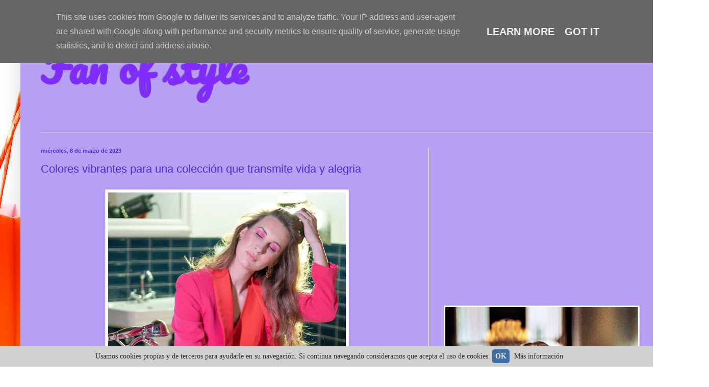

--- FILE ---
content_type: text/html; charset=UTF-8
request_url: https://www.fanofstyle.es/2023/03/colores-vibrantes-para-una-coleccion.html
body_size: 25024
content:
<!DOCTYPE html>
<html class='v2' dir='ltr' xmlns='http://www.w3.org/1999/xhtml' xmlns:b='http://www.google.com/2005/gml/b' xmlns:data='http://www.google.com/2005/gml/data' xmlns:expr='http://www.google.com/2005/gml/expr'>
<head>
<link href='https://www.blogger.com/static/v1/widgets/335934321-css_bundle_v2.css' rel='stylesheet' type='text/css'/>
<meta content='width=1100' name='viewport'/>
<meta content='text/html; charset=UTF-8' http-equiv='Content-Type'/>
<meta content='blogger' name='generator'/>
<link href='https://www.fanofstyle.es/favicon.ico' rel='icon' type='image/x-icon'/>
<link href='https://www.fanofstyle.es/2023/03/colores-vibrantes-para-una-coleccion.html' rel='canonical'/>
<link rel="alternate" type="application/atom+xml" title="Fan of style  - Atom" href="https://www.fanofstyle.es/feeds/posts/default" />
<link rel="alternate" type="application/rss+xml" title="Fan of style  - RSS" href="https://www.fanofstyle.es/feeds/posts/default?alt=rss" />
<link rel="service.post" type="application/atom+xml" title="Fan of style  - Atom" href="https://www.blogger.com/feeds/6654066333864136307/posts/default" />

<link rel="alternate" type="application/atom+xml" title="Fan of style  - Atom" href="https://www.fanofstyle.es/feeds/9095499098412266769/comments/default" />
<!--Can't find substitution for tag [blog.ieCssRetrofitLinks]-->
<link href='https://blogger.googleusercontent.com/img/b/R29vZ2xl/AVvXsEgnfv2Cr98TctA-4Hf87_WMewv-Dj20NimebORl5tSSv78Qds8lOpWhfvdYhalfr0GDb3tLSqr_SarsJH73s_DDtMWVC04p7unORCKElb4YIiaWPf4pOfIIciMKopyuPmiEnFwQxkvnXqLCzQ_3q6zWnkLf6EGnzmnMzw5CJIRbCO5ZgTtWNMkc91jZpw/w466-h640/julietabrand%20portadaTRAJEBOLIVIARosayRojo_823x.webp' rel='image_src'/>
<meta content='https://www.fanofstyle.es/2023/03/colores-vibrantes-para-una-coleccion.html' property='og:url'/>
<meta content='Colores vibrantes para una colección que transmite vida y alegria ' property='og:title'/>
<meta content='' property='og:description'/>
<meta content='https://blogger.googleusercontent.com/img/b/R29vZ2xl/AVvXsEgnfv2Cr98TctA-4Hf87_WMewv-Dj20NimebORl5tSSv78Qds8lOpWhfvdYhalfr0GDb3tLSqr_SarsJH73s_DDtMWVC04p7unORCKElb4YIiaWPf4pOfIIciMKopyuPmiEnFwQxkvnXqLCzQ_3q6zWnkLf6EGnzmnMzw5CJIRbCO5ZgTtWNMkc91jZpw/w1200-h630-p-k-no-nu/julietabrand%20portadaTRAJEBOLIVIARosayRojo_823x.webp' property='og:image'/>
<title>Fan of style : Colores vibrantes para una colección que transmite vida y alegria </title>
<style type='text/css'>@font-face{font-family:'Pacifico';font-style:normal;font-weight:400;font-display:swap;src:url(//fonts.gstatic.com/s/pacifico/v23/FwZY7-Qmy14u9lezJ-6K6MmBp0u-zK4.woff2)format('woff2');unicode-range:U+0460-052F,U+1C80-1C8A,U+20B4,U+2DE0-2DFF,U+A640-A69F,U+FE2E-FE2F;}@font-face{font-family:'Pacifico';font-style:normal;font-weight:400;font-display:swap;src:url(//fonts.gstatic.com/s/pacifico/v23/FwZY7-Qmy14u9lezJ-6D6MmBp0u-zK4.woff2)format('woff2');unicode-range:U+0301,U+0400-045F,U+0490-0491,U+04B0-04B1,U+2116;}@font-face{font-family:'Pacifico';font-style:normal;font-weight:400;font-display:swap;src:url(//fonts.gstatic.com/s/pacifico/v23/FwZY7-Qmy14u9lezJ-6I6MmBp0u-zK4.woff2)format('woff2');unicode-range:U+0102-0103,U+0110-0111,U+0128-0129,U+0168-0169,U+01A0-01A1,U+01AF-01B0,U+0300-0301,U+0303-0304,U+0308-0309,U+0323,U+0329,U+1EA0-1EF9,U+20AB;}@font-face{font-family:'Pacifico';font-style:normal;font-weight:400;font-display:swap;src:url(//fonts.gstatic.com/s/pacifico/v23/FwZY7-Qmy14u9lezJ-6J6MmBp0u-zK4.woff2)format('woff2');unicode-range:U+0100-02BA,U+02BD-02C5,U+02C7-02CC,U+02CE-02D7,U+02DD-02FF,U+0304,U+0308,U+0329,U+1D00-1DBF,U+1E00-1E9F,U+1EF2-1EFF,U+2020,U+20A0-20AB,U+20AD-20C0,U+2113,U+2C60-2C7F,U+A720-A7FF;}@font-face{font-family:'Pacifico';font-style:normal;font-weight:400;font-display:swap;src:url(//fonts.gstatic.com/s/pacifico/v23/FwZY7-Qmy14u9lezJ-6H6MmBp0u-.woff2)format('woff2');unicode-range:U+0000-00FF,U+0131,U+0152-0153,U+02BB-02BC,U+02C6,U+02DA,U+02DC,U+0304,U+0308,U+0329,U+2000-206F,U+20AC,U+2122,U+2191,U+2193,U+2212,U+2215,U+FEFF,U+FFFD;}@font-face{font-family:'Sunshiney';font-style:normal;font-weight:400;font-display:swap;src:url(//fonts.gstatic.com/s/sunshiney/v24/LDIwapGTLBwsS-wT4vcQFMOpc-DGkw.woff2)format('woff2');unicode-range:U+0000-00FF,U+0131,U+0152-0153,U+02BB-02BC,U+02C6,U+02DA,U+02DC,U+0304,U+0308,U+0329,U+2000-206F,U+20AC,U+2122,U+2191,U+2193,U+2212,U+2215,U+FEFF,U+FFFD;}</style>
<style id='page-skin-1' type='text/css'><!--
/*
-----------------------------------------------
Blogger Template Style
Name:     Simple
Designer: Blogger
URL:      www.blogger.com
----------------------------------------------- */
/* Content
----------------------------------------------- */
body {
font: normal normal 20px Sunshiney;
color: #5524db;
background: #FFFFFF url(//themes.googleusercontent.com/image?id=13sOtHRlAaFuz4DKgQHlX6NlgbOzB57wheRX62fjnT36na6L3yw-Mb8OAtKges9icpgWB) no-repeat fixed top center /* Credit: dra_schwartz (http://www.istockphoto.com/googleimages.php?id=3355521&platform=blogger) */;
padding: 0 40px 40px 40px;
}
html body .region-inner {
min-width: 0;
max-width: 100%;
width: auto;
}
h2 {
font-size: 22px;
}
a:link {
text-decoration:none;
color: #4e20b0;
}
a:visited {
text-decoration:none;
color: #838383;
}
a:hover {
text-decoration:underline;
color: #812cff;
}
.body-fauxcolumn-outer .fauxcolumn-inner {
background: transparent none repeat scroll top left;
_background-image: none;
}
.body-fauxcolumn-outer .cap-top {
position: absolute;
z-index: 1;
height: 400px;
width: 100%;
}
.body-fauxcolumn-outer .cap-top .cap-left {
width: 100%;
background: transparent none repeat-x scroll top left;
_background-image: none;
}
.content-outer {
-moz-box-shadow: 0 0 40px rgba(0, 0, 0, .15);
-webkit-box-shadow: 0 0 5px rgba(0, 0, 0, .15);
-goog-ms-box-shadow: 0 0 10px #333333;
box-shadow: 0 0 40px rgba(0, 0, 0, .15);
margin-bottom: 1px;
}
.content-inner {
padding: 10px 10px;
}
.content-inner {
background-color: #b79ff4;
}
/* Header
----------------------------------------------- */
.header-outer {
background: transparent none repeat-x scroll 0 -400px;
_background-image: none;
}
.Header h1 {
font: normal bold 80px Pacifico;
color: #812cff;
text-shadow: -1px -1px 1px rgba(0, 0, 0, .2);
}
.Header h1 a {
color: #812cff;
}
.Header .description {
font-size: 140%;
color: #717171;
}
.header-inner .Header .titlewrapper {
padding: 22px 30px;
}
.header-inner .Header .descriptionwrapper {
padding: 0 30px;
}
/* Tabs
----------------------------------------------- */
.tabs-inner .section:first-child {
border-top: 1px solid #ececec;
}
.tabs-inner .section:first-child ul {
margin-top: -1px;
border-top: 1px solid #ececec;
border-left: 0 solid #ececec;
border-right: 0 solid #ececec;
}
.tabs-inner .widget ul {
background: #f3f3f3 url(//www.blogblog.com/1kt/simple/gradients_light.png) repeat-x scroll 0 -800px;
_background-image: none;
border-bottom: 1px solid #ececec;
margin-top: 0;
margin-left: -30px;
margin-right: -30px;
}
.tabs-inner .widget li a {
display: inline-block;
padding: .6em 1em;
font: normal normal 14px Arial, Tahoma, Helvetica, FreeSans, sans-serif;
color: #959595;
border-left: 1px solid #b79ff4;
border-right: 1px solid #ececec;
}
.tabs-inner .widget li:first-child a {
border-left: none;
}
.tabs-inner .widget li.selected a, .tabs-inner .widget li a:hover {
color: #000000;
background-color: #ececec;
text-decoration: none;
}
/* Columns
----------------------------------------------- */
.main-outer {
border-top: 0 solid #ececec;
}
.fauxcolumn-left-outer .fauxcolumn-inner {
border-right: 1px solid #ececec;
}
.fauxcolumn-right-outer .fauxcolumn-inner {
border-left: 1px solid #ececec;
}
/* Headings
----------------------------------------------- */
div.widget > h2,
div.widget h2.title {
margin: 0 0 1em 0;
font: normal bold 11px Arial, Tahoma, Helvetica, FreeSans, sans-serif;
color: #000000;
}
/* Widgets
----------------------------------------------- */
.widget .zippy {
color: #959595;
text-shadow: 2px 2px 1px rgba(0, 0, 0, .1);
}
.widget .popular-posts ul {
list-style: none;
}
/* Posts
----------------------------------------------- */
h2.date-header {
font: normal bold 11px Arial, Tahoma, Helvetica, FreeSans, sans-serif;
}
.date-header span {
background-color: transparent;
color: #5524db;
padding: inherit;
letter-spacing: inherit;
margin: inherit;
}
.main-inner {
padding-top: 30px;
padding-bottom: 30px;
}
.main-inner .column-center-inner {
padding: 0 15px;
}
.main-inner .column-center-inner .section {
margin: 0 15px;
}
.post {
margin: 0 0 25px 0;
}
h3.post-title, .comments h4 {
font: normal normal 22px Arial, Tahoma, Helvetica, FreeSans, sans-serif;
margin: .75em 0 0;
}
.post-body {
font-size: 110%;
line-height: 1.4;
position: relative;
}
.post-body img, .post-body .tr-caption-container, .Profile img, .Image img,
.BlogList .item-thumbnail img {
padding: 2px;
background: #ffffff;
border: 1px solid #ececec;
-moz-box-shadow: 1px 1px 5px rgba(0, 0, 0, .1);
-webkit-box-shadow: 1px 1px 5px rgba(0, 0, 0, .1);
box-shadow: 1px 1px 5px rgba(0, 0, 0, .1);
}
.post-body img, .post-body .tr-caption-container {
padding: 5px;
}
.post-body .tr-caption-container {
color: #5524db;
}
.post-body .tr-caption-container img {
padding: 0;
background: transparent;
border: none;
-moz-box-shadow: 0 0 0 rgba(0, 0, 0, .1);
-webkit-box-shadow: 0 0 0 rgba(0, 0, 0, .1);
box-shadow: 0 0 0 rgba(0, 0, 0, .1);
}
.post-header {
margin: 0 0 1.5em;
line-height: 1.6;
font-size: 90%;
}
.post-footer {
margin: 20px -2px 0;
padding: 5px 10px;
color: #5e5e5e;
background-color: #f7f7f7;
border-bottom: 1px solid #ececec;
line-height: 1.6;
font-size: 90%;
}
#comments .comment-author {
padding-top: 1.5em;
border-top: 1px solid #ececec;
background-position: 0 1.5em;
}
#comments .comment-author:first-child {
padding-top: 0;
border-top: none;
}
.avatar-image-container {
margin: .2em 0 0;
}
#comments .avatar-image-container img {
border: 1px solid #ececec;
}
/* Comments
----------------------------------------------- */
.comments .comments-content .icon.blog-author {
background-repeat: no-repeat;
background-image: url([data-uri]);
}
.comments .comments-content .loadmore a {
border-top: 1px solid #959595;
border-bottom: 1px solid #959595;
}
.comments .comment-thread.inline-thread {
background-color: #f7f7f7;
}
.comments .continue {
border-top: 2px solid #959595;
}
/* Accents
---------------------------------------------- */
.section-columns td.columns-cell {
border-left: 1px solid #ececec;
}
.blog-pager {
background: transparent none no-repeat scroll top center;
}
.blog-pager-older-link, .home-link,
.blog-pager-newer-link {
background-color: #b79ff4;
padding: 5px;
}
.footer-outer {
border-top: 0 dashed #bbbbbb;
}
/* Mobile
----------------------------------------------- */
body.mobile  {
background-size: auto;
}
.mobile .body-fauxcolumn-outer {
background: transparent none repeat scroll top left;
}
.mobile .body-fauxcolumn-outer .cap-top {
background-size: 100% auto;
}
.mobile .content-outer {
-webkit-box-shadow: 0 0 3px rgba(0, 0, 0, .15);
box-shadow: 0 0 3px rgba(0, 0, 0, .15);
}
.mobile .tabs-inner .widget ul {
margin-left: 0;
margin-right: 0;
}
.mobile .post {
margin: 0;
}
.mobile .main-inner .column-center-inner .section {
margin: 0;
}
.mobile .date-header span {
padding: 0.1em 10px;
margin: 0 -10px;
}
.mobile h3.post-title {
margin: 0;
}
.mobile .blog-pager {
background: transparent none no-repeat scroll top center;
}
.mobile .footer-outer {
border-top: none;
}
.mobile .main-inner, .mobile .footer-inner {
background-color: #b79ff4;
}
.mobile-index-contents {
color: #5524db;
}
.mobile-link-button {
background-color: #4e20b0;
}
.mobile-link-button a:link, .mobile-link-button a:visited {
color: #ffffff;
}
.mobile .tabs-inner .section:first-child {
border-top: none;
}
.mobile .tabs-inner .PageList .widget-content {
background-color: #ececec;
color: #000000;
border-top: 1px solid #ececec;
border-bottom: 1px solid #ececec;
}
.mobile .tabs-inner .PageList .widget-content .pagelist-arrow {
border-left: 1px solid #ececec;
}

--></style>
<style id='template-skin-1' type='text/css'><!--
body {
min-width: 1310px;
}
.content-outer, .content-fauxcolumn-outer, .region-inner {
min-width: 1310px;
max-width: 1310px;
_width: 1310px;
}
.main-inner .columns {
padding-left: 0px;
padding-right: 500px;
}
.main-inner .fauxcolumn-center-outer {
left: 0px;
right: 500px;
/* IE6 does not respect left and right together */
_width: expression(this.parentNode.offsetWidth -
parseInt("0px") -
parseInt("500px") + 'px');
}
.main-inner .fauxcolumn-left-outer {
width: 0px;
}
.main-inner .fauxcolumn-right-outer {
width: 500px;
}
.main-inner .column-left-outer {
width: 0px;
right: 100%;
margin-left: -0px;
}
.main-inner .column-right-outer {
width: 500px;
margin-right: -500px;
}
#layout {
min-width: 0;
}
#layout .content-outer {
min-width: 0;
width: 800px;
}
#layout .region-inner {
min-width: 0;
width: auto;
}
--></style>
<link href='https://www.blogger.com/dyn-css/authorization.css?targetBlogID=6654066333864136307&amp;zx=eea4bac9-6f94-4e06-8e75-a8900bff83b9' media='none' onload='if(media!=&#39;all&#39;)media=&#39;all&#39;' rel='stylesheet'/><noscript><link href='https://www.blogger.com/dyn-css/authorization.css?targetBlogID=6654066333864136307&amp;zx=eea4bac9-6f94-4e06-8e75-a8900bff83b9' rel='stylesheet'/></noscript>
<meta name='google-adsense-platform-account' content='ca-host-pub-1556223355139109'/>
<meta name='google-adsense-platform-domain' content='blogspot.com'/>

<!-- data-ad-client=ca-pub-6606053666429232 -->

<script type="text/javascript" language="javascript">
  // Supply ads personalization default for EEA readers
  // See https://www.blogger.com/go/adspersonalization
  adsbygoogle = window.adsbygoogle || [];
  if (typeof adsbygoogle.requestNonPersonalizedAds === 'undefined') {
    adsbygoogle.requestNonPersonalizedAds = 1;
  }
</script>


</head>
<!-- Inicio script ley de cookies -->
<div id='barracookies' style='display:none;position:fixed;left:0px;right:0px;bottom:0px;width:100%;min-height:40px;background: #d0d0d0;color:#2e2e2e;z-index: 99999;'>
<div style='width:100%;position:absolute;padding-left:5px;font-family:Trebuchet MS;font-size:14px;top:30%;text-align:center;'>
<span>Usamos cookies propias y de terceros para ayudarle en su navegación. Si continua navegando consideramos que acepta el uso de cookies.</span>
<a href='javascript:void(0);' onclick='PonerCookie();' style='padding:6px;background:#3E6DA6;text-decoration:none;color:#eaeaea;border-radius:5px;'><b>OK</b></a>
<a href='http://www.google.com.ar/intl/es-419/policies/technologies/types/' rel='nofollow' style='padding-left:5px;text-decoration:none;color:#2e2e2e;' target='_blank'>Más información</a>
</div>
</div>
<script>
 function getCookie(c_name){
  var c_value = document.cookie;
  var c_start = c_value.indexOf(" " + c_name + "=");
  if (c_start == -1){
  c_start = c_value.indexOf(c_name + "=");
  }
  if (c_start == -1){
  c_value = null;
  }else{
  c_start = c_value.indexOf("=", c_start) + 1;
  var c_end = c_value.indexOf(";", c_start);
  if (c_end == -1){
   c_end = c_value.length;
  }
   c_value = unescape(c_value.substring(c_start,c_end));
  }
  return c_value;
 }
 function setCookie(c_name,value,exdays){
  var exdate=new Date();
  exdate.setDate(exdate.getDate() + exdays);
  var c_value=escape(value) + ((exdays==null) ? "" : "; expires="+exdate.toUTCString());
  document.cookie=c_name + "=" + c_value;
 }
 if(getCookie('aviso')!="1"){
  document.getElementById("barracookies").style.display="block";
 }
 function PonerCookie(){
  setCookie('aviso','1',365);
  document.getElementById("barracookies").style.display="none";
 }
 </script>
<!-- Fin script ley de cookies -->
<body class='loading variant-pale'>
<div class='navbar no-items section' id='navbar' name='Barra de navegación'>
</div>
<div class='body-fauxcolumns'>
<div class='fauxcolumn-outer body-fauxcolumn-outer'>
<div class='cap-top'>
<div class='cap-left'></div>
<div class='cap-right'></div>
</div>
<div class='fauxborder-left'>
<div class='fauxborder-right'></div>
<div class='fauxcolumn-inner'>
</div>
</div>
<div class='cap-bottom'>
<div class='cap-left'></div>
<div class='cap-right'></div>
</div>
</div>
</div>
<div class='content'>
<div class='content-fauxcolumns'>
<div class='fauxcolumn-outer content-fauxcolumn-outer'>
<div class='cap-top'>
<div class='cap-left'></div>
<div class='cap-right'></div>
</div>
<div class='fauxborder-left'>
<div class='fauxborder-right'></div>
<div class='fauxcolumn-inner'>
</div>
</div>
<div class='cap-bottom'>
<div class='cap-left'></div>
<div class='cap-right'></div>
</div>
</div>
</div>
<div class='content-outer'>
<div class='content-cap-top cap-top'>
<div class='cap-left'></div>
<div class='cap-right'></div>
</div>
<div class='fauxborder-left content-fauxborder-left'>
<div class='fauxborder-right content-fauxborder-right'></div>
<div class='content-inner'>
<header>
<div class='header-outer'>
<div class='header-cap-top cap-top'>
<div class='cap-left'></div>
<div class='cap-right'></div>
</div>
<div class='fauxborder-left header-fauxborder-left'>
<div class='fauxborder-right header-fauxborder-right'></div>
<div class='region-inner header-inner'>
<div class='header section' id='header' name='Cabecera'><div class='widget Header' data-version='1' id='Header1'>
<div id='header-inner'>
<div class='titlewrapper'>
<h1 class='title'>
<a href='https://www.fanofstyle.es/'>
Fan of style 
</a>
</h1>
</div>
<div class='descriptionwrapper'>
<p class='description'><span>
</span></p>
</div>
</div>
</div></div>
</div>
</div>
<div class='header-cap-bottom cap-bottom'>
<div class='cap-left'></div>
<div class='cap-right'></div>
</div>
</div>
</header>
<div class='tabs-outer'>
<div class='tabs-cap-top cap-top'>
<div class='cap-left'></div>
<div class='cap-right'></div>
</div>
<div class='fauxborder-left tabs-fauxborder-left'>
<div class='fauxborder-right tabs-fauxborder-right'></div>
<div class='region-inner tabs-inner'>
<div class='tabs no-items section' id='crosscol' name='Multicolumnas'></div>
<div class='tabs no-items section' id='crosscol-overflow' name='Cross-Column 2'></div>
</div>
</div>
<div class='tabs-cap-bottom cap-bottom'>
<div class='cap-left'></div>
<div class='cap-right'></div>
</div>
</div>
<div class='main-outer'>
<div class='main-cap-top cap-top'>
<div class='cap-left'></div>
<div class='cap-right'></div>
</div>
<div class='fauxborder-left main-fauxborder-left'>
<div class='fauxborder-right main-fauxborder-right'></div>
<div class='region-inner main-inner'>
<div class='columns fauxcolumns'>
<div class='fauxcolumn-outer fauxcolumn-center-outer'>
<div class='cap-top'>
<div class='cap-left'></div>
<div class='cap-right'></div>
</div>
<div class='fauxborder-left'>
<div class='fauxborder-right'></div>
<div class='fauxcolumn-inner'>
</div>
</div>
<div class='cap-bottom'>
<div class='cap-left'></div>
<div class='cap-right'></div>
</div>
</div>
<div class='fauxcolumn-outer fauxcolumn-left-outer'>
<div class='cap-top'>
<div class='cap-left'></div>
<div class='cap-right'></div>
</div>
<div class='fauxborder-left'>
<div class='fauxborder-right'></div>
<div class='fauxcolumn-inner'>
</div>
</div>
<div class='cap-bottom'>
<div class='cap-left'></div>
<div class='cap-right'></div>
</div>
</div>
<div class='fauxcolumn-outer fauxcolumn-right-outer'>
<div class='cap-top'>
<div class='cap-left'></div>
<div class='cap-right'></div>
</div>
<div class='fauxborder-left'>
<div class='fauxborder-right'></div>
<div class='fauxcolumn-inner'>
</div>
</div>
<div class='cap-bottom'>
<div class='cap-left'></div>
<div class='cap-right'></div>
</div>
</div>
<!-- corrects IE6 width calculation -->
<div class='columns-inner'>
<div class='column-center-outer'>
<div class='column-center-inner'>
<div class='main section' id='main' name='Principal'><div class='widget Blog' data-version='1' id='Blog1'>
<div class='blog-posts hfeed'>

          <div class="date-outer">
        
<h2 class='date-header'><span>miércoles, 8 de marzo de 2023</span></h2>

          <div class="date-posts">
        
<div class='post-outer'>
<div class='post hentry' itemprop='blogPost' itemscope='itemscope' itemtype='http://schema.org/BlogPosting'>
<meta content='https://blogger.googleusercontent.com/img/b/R29vZ2xl/AVvXsEgnfv2Cr98TctA-4Hf87_WMewv-Dj20NimebORl5tSSv78Qds8lOpWhfvdYhalfr0GDb3tLSqr_SarsJH73s_DDtMWVC04p7unORCKElb4YIiaWPf4pOfIIciMKopyuPmiEnFwQxkvnXqLCzQ_3q6zWnkLf6EGnzmnMzw5CJIRbCO5ZgTtWNMkc91jZpw/w466-h640/julietabrand%20portadaTRAJEBOLIVIARosayRojo_823x.webp' itemprop='image_url'/>
<meta content='6654066333864136307' itemprop='blogId'/>
<meta content='9095499098412266769' itemprop='postId'/>
<a name='9095499098412266769'></a>
<h3 class='post-title entry-title' itemprop='name'>
Colores vibrantes para una colección que transmite vida y alegria 
</h3>
<div class='post-header'>
<div class='post-header-line-1'></div>
</div>
<div class='post-body entry-content' id='post-body-9095499098412266769' itemprop='description articleBody'>
<div class="separator" style="clear: both; text-align: center;"><a href="https://blogger.googleusercontent.com/img/b/R29vZ2xl/AVvXsEgnfv2Cr98TctA-4Hf87_WMewv-Dj20NimebORl5tSSv78Qds8lOpWhfvdYhalfr0GDb3tLSqr_SarsJH73s_DDtMWVC04p7unORCKElb4YIiaWPf4pOfIIciMKopyuPmiEnFwQxkvnXqLCzQ_3q6zWnkLf6EGnzmnMzw5CJIRbCO5ZgTtWNMkc91jZpw/s1132/julietabrand%20portadaTRAJEBOLIVIARosayRojo_823x.webp" style="margin-left: 1em; margin-right: 1em;"><img border="0" data-original-height="1132" data-original-width="823" height="640" src="https://blogger.googleusercontent.com/img/b/R29vZ2xl/AVvXsEgnfv2Cr98TctA-4Hf87_WMewv-Dj20NimebORl5tSSv78Qds8lOpWhfvdYhalfr0GDb3tLSqr_SarsJH73s_DDtMWVC04p7unORCKElb4YIiaWPf4pOfIIciMKopyuPmiEnFwQxkvnXqLCzQ_3q6zWnkLf6EGnzmnMzw5CJIRbCO5ZgTtWNMkc91jZpw/w466-h640/julietabrand%20portadaTRAJEBOLIVIARosayRojo_823x.webp" width="466" /></a></div><span><a name="more"></a></span><div style="text-align: justify;"><br /></div><div style="text-align: justify;"><span style="font-family: arial;"><i>"No es cómo te sienta, es cómo te sientes"</i>&nbsp;<b><a href="https://www.julietabrand.com/">Julieta Brand</a></b> no es solo una marca de ropa, es sueño, magia e inspiración, es color, vida y alegría. Esta marca originaria de Málaga explora la alegría de vivir y la esencia española, volviendo a la tradición, a la identidad andaluza llevándola al presente, a lo más contemporáneo y actual, como un puente entre pasado y futuro.&nbsp;</span></div><div style="text-align: justify;"><span style="font-family: arial;"><br /></span></div><div style="text-align: justify;"><span style="font-family: arial;">El 7 de marzo presentó&nbsp;<i>&#8220;DOPAMINE&#8221;</i>, su primera colección cápsula de primavera en la que predominan los colores flúor como verde lima, azul klein, rosa o rojo y los estampados animal print en tonos lima y azules. Fuerte y atrevida, esta colección transmite una esencia vibrante, magnética y llena de energia.</span></div><div style="text-align: justify;"><span style="font-family: arial;"><br /></span></div><div style="text-align: justify;"><span style="font-family: arial;">Todos los diseños de <b>Julieta </b>son respetuosos con el medio ambiente y se esfuerzan por preservarlo, abogan por un modelo de negocio por encargo, permitiendo la optimización de recursos. Para ello, se apoyan en la sastrería circular, en la que el cliente puede ser una parte activa del proceso de creación.&nbsp;</span><span style="font-family: arial;">Su fundadora, Maryam Blanes, pretende inspirar con su marca a otras mujeres a perseguir sus propios sueños como ella hizo con los suyos.&nbsp;</span></div><div style="text-align: justify;"><span style="font-family: arial;"><br /></span></div><div><div class="separator" style="clear: both; text-align: center;"><a href="https://blogger.googleusercontent.com/img/b/R29vZ2xl/AVvXsEjVjn-kXf5pC3S5Z3_F7pssFDA4mlmLJN21rlFoG_w0YWtiGstCjjeTl2qeIRSnMzQaz_rm2aHsis16zG9bsG2vN-imlE0EmHNcdypBsRlr-b3rigQc7czVEqpK14ZlpaT7d1eIatbdsx2kj5TkMAcM9-gpUEKl5TKyQsC0eM8dbbkyZoPwXHtG9zliYQ/s1132/JULIETA132_823x.webp" style="margin-left: 1em; margin-right: 1em;"><img border="0" data-original-height="1132" data-original-width="823" height="640" src="https://blogger.googleusercontent.com/img/b/R29vZ2xl/AVvXsEjVjn-kXf5pC3S5Z3_F7pssFDA4mlmLJN21rlFoG_w0YWtiGstCjjeTl2qeIRSnMzQaz_rm2aHsis16zG9bsG2vN-imlE0EmHNcdypBsRlr-b3rigQc7czVEqpK14ZlpaT7d1eIatbdsx2kj5TkMAcM9-gpUEKl5TKyQsC0eM8dbbkyZoPwXHtG9zliYQ/w466-h640/JULIETA132_823x.webp" width="466" /></a></div><br /><div class="separator" style="clear: both; text-align: center;"><a href="https://blogger.googleusercontent.com/img/b/R29vZ2xl/AVvXsEgUg5TerVpZkeUlCHSP7_xojMjg0V4olySObOjjUDAMcXEnS0pCuSo_-faGI2Fu6Z8ooc6Wn6oXPpPMYx9uW_ufe1ujaEg69-TXhqEWTt8Ns_HlHE84G1KUJhGlKoh8_3eApjXUatLR_M2t84xf_ECavxLr9b_hczIXGxLkeGqa8jePzAhEDVSNv2sftw/s1132/JULIETA141_823x.webp" style="margin-left: 1em; margin-right: 1em;"><img border="0" data-original-height="1132" data-original-width="823" height="640" src="https://blogger.googleusercontent.com/img/b/R29vZ2xl/AVvXsEgUg5TerVpZkeUlCHSP7_xojMjg0V4olySObOjjUDAMcXEnS0pCuSo_-faGI2Fu6Z8ooc6Wn6oXPpPMYx9uW_ufe1ujaEg69-TXhqEWTt8Ns_HlHE84G1KUJhGlKoh8_3eApjXUatLR_M2t84xf_ECavxLr9b_hczIXGxLkeGqa8jePzAhEDVSNv2sftw/w466-h640/JULIETA141_823x.webp" width="466" /></a></div><br /><div class="separator" style="clear: both; text-align: center;"><a href="https://blogger.googleusercontent.com/img/b/R29vZ2xl/AVvXsEhTrpEnRchQGs0i-zOfjHmlWPnFTsotyWdLm8b8Xrt50hBUlShNYOGClYVerjjIbI_Ou7Yyjh2R7T36al13E9h73eFajduqzBEh8hB0RXj-M3E_3-RAYO3OgiEzJyFZldYAlKMAr4BkY1lqURKFWwwhi--_KakV5CvKIm9jkfM29ufNzZWGZnTI5Zu6vA/s1132/JULIETA171_823x.webp" style="margin-left: 1em; margin-right: 1em;"><img border="0" data-original-height="1132" data-original-width="823" height="640" src="https://blogger.googleusercontent.com/img/b/R29vZ2xl/AVvXsEhTrpEnRchQGs0i-zOfjHmlWPnFTsotyWdLm8b8Xrt50hBUlShNYOGClYVerjjIbI_Ou7Yyjh2R7T36al13E9h73eFajduqzBEh8hB0RXj-M3E_3-RAYO3OgiEzJyFZldYAlKMAr4BkY1lqURKFWwwhi--_KakV5CvKIm9jkfM29ufNzZWGZnTI5Zu6vA/w466-h640/JULIETA171_823x.webp" width="466" /></a></div><br /><div class="separator" style="clear: both; text-align: center;"><a href="https://blogger.googleusercontent.com/img/b/R29vZ2xl/AVvXsEhNHX7fcrS9smg0f-Hu8hHxQKBj43WGhMxC2bcqASid_6miF0X82Yc7ACnUDrRryXnDzmB-hkBOTheDd7C6E0mcXdyeNso_XyCquT1F8vo0CcOjcxl_jFDLY_vmYRa-v-vEwGDb1ERdMXm1N1wC9WBEBI9dgaTU_ljorkuMu-6EafJIAgiRjHGig9BG7w/s1132/JULIETA185_823x.webp" style="margin-left: 1em; margin-right: 1em;"><img border="0" data-original-height="1132" data-original-width="823" height="640" src="https://blogger.googleusercontent.com/img/b/R29vZ2xl/AVvXsEhNHX7fcrS9smg0f-Hu8hHxQKBj43WGhMxC2bcqASid_6miF0X82Yc7ACnUDrRryXnDzmB-hkBOTheDd7C6E0mcXdyeNso_XyCquT1F8vo0CcOjcxl_jFDLY_vmYRa-v-vEwGDb1ERdMXm1N1wC9WBEBI9dgaTU_ljorkuMu-6EafJIAgiRjHGig9BG7w/w466-h640/JULIETA185_823x.webp" width="466" /></a></div><div class="separator" style="clear: both; text-align: center;"><br /></div><div class="separator" style="clear: both; text-align: center;"><a href="https://blogger.googleusercontent.com/img/b/R29vZ2xl/AVvXsEi9woeJt-vDIyaws7oDGCnr0dil3KdN6ywXhAfQNKvRtAxNJs1HAGQnBv6IebhMa4ct6XBCrbNE-5HYVL1GcyApnSpvl6S7cAIre6NM29Wtb0NKG7xCYWA15SsO551KV_XrhYCUo90Kp7zhF24dnlALXwM7v_hnDVjJWfgt8lcvbkzQdDRRXZqSDDXbHA/s1132/JULIETA286_823x.webp" style="margin-left: 1em; margin-right: 1em;"><img border="0" data-original-height="1132" data-original-width="823" height="640" src="https://blogger.googleusercontent.com/img/b/R29vZ2xl/AVvXsEi9woeJt-vDIyaws7oDGCnr0dil3KdN6ywXhAfQNKvRtAxNJs1HAGQnBv6IebhMa4ct6XBCrbNE-5HYVL1GcyApnSpvl6S7cAIre6NM29Wtb0NKG7xCYWA15SsO551KV_XrhYCUo90Kp7zhF24dnlALXwM7v_hnDVjJWfgt8lcvbkzQdDRRXZqSDDXbHA/w466-h640/JULIETA286_823x.webp" width="466" /></a></div><div class="separator" style="clear: both; text-align: center;"><br /></div><div class="separator" style="clear: both; text-align: center;"><a href="https://blogger.googleusercontent.com/img/b/R29vZ2xl/AVvXsEiYL8mrZc_3qbIJzkW1GGXs2FUDjGSTHHUxRGLbxMqCpb2S6Ohe1oLFqJQcjDeGEQdQyPPKrDrhYDneY9iceuFEUkiDZEjmVvTvIBxAGbYnePCPt4CNVINGwmp1irjeY8Dk4xuTnLDw8cusCiZx67JSWf2QLxzw-eDas-_872UF51OXa_svhCFNvo6cYQ/s1132/julietaTrajeBolivia2_823x.webp" style="margin-left: 1em; margin-right: 1em;"><img border="0" data-original-height="1132" data-original-width="823" height="640" src="https://blogger.googleusercontent.com/img/b/R29vZ2xl/AVvXsEiYL8mrZc_3qbIJzkW1GGXs2FUDjGSTHHUxRGLbxMqCpb2S6Ohe1oLFqJQcjDeGEQdQyPPKrDrhYDneY9iceuFEUkiDZEjmVvTvIBxAGbYnePCPt4CNVINGwmp1irjeY8Dk4xuTnLDw8cusCiZx67JSWf2QLxzw-eDas-_872UF51OXa_svhCFNvo6cYQ/w466-h640/julietaTrajeBolivia2_823x.webp" width="466" /></a></div><br /><div class="separator" style="clear: both; text-align: center;"><a href="https://blogger.googleusercontent.com/img/b/R29vZ2xl/AVvXsEgkkjuWw4w6ztvH6iJ67qynLv5rhAHUKn_2FcTkTOPbIKeMg6stO_1K1v1sxQsVxkJJFaKfHp2QHiDk6SJqbpkX35xskYt5LlThtyRCm3AyuoSrJcxuJO5KttH6hNtxMI6hZ1b988sgdg8g8YYvfe1RkY-Yj-C-DjJ066T-iAijJeJLHa9ziaXn5D3NoA/s1132/julietaVesrtidoCecilia1_823x.webp" style="margin-left: 1em; margin-right: 1em;"><img border="0" data-original-height="1132" data-original-width="823" height="640" src="https://blogger.googleusercontent.com/img/b/R29vZ2xl/AVvXsEgkkjuWw4w6ztvH6iJ67qynLv5rhAHUKn_2FcTkTOPbIKeMg6stO_1K1v1sxQsVxkJJFaKfHp2QHiDk6SJqbpkX35xskYt5LlThtyRCm3AyuoSrJcxuJO5KttH6hNtxMI6hZ1b988sgdg8g8YYvfe1RkY-Yj-C-DjJ066T-iAijJeJLHa9ziaXn5D3NoA/w466-h640/julietaVesrtidoCecilia1_823x.webp" width="466" /></a></div><i><div style="font-family: arial; text-align: justify;"><i style="font-family: arial;"><br /></i></div></i><span style="font-family: arial;"><div style="text-align: justify;">"It's not how the clothes fit you,&nbsp;<span style="font-family: arial;">it's how you feel at them"</span><i><span style="font-family: arial;">&nbsp;</span></i><a href="https://www.julietabrand.com/"><b>Julieta Brand</b> </a><span style="font-family: arial;">is not just a clothing brand, it is dream, magic and inspiration, it is color, life and joy. This brand originally from Malaga explores the joy of living and the Spanish essence, returning to tradition, to the Andalusian identity, bringing it to the present, to the most contemporary and current, as a bridge between past and future.</span></div></span></div><div style="text-align: justify;"><div><span style="font-family: arial;"><br /></span></div><div><span style="font-family: arial;">On March 7, <i>&#8220;DOPAMINE&#8221; </i>presented, its first spring capsule collection in which fluorine colors such as lime green, klein blue, pink or red predominate, and animal prints in lime and blue tones. Strong and daring, this collection transmits a vibrant, magnetic and energetic essence.</span></div><div><span style="font-family: arial;"><br /></span></div><div><span style="font-family: arial;">All of <b>Julieta's </b>designs are respectful of the environment and strive to preserve it, they advocate a custom-made business model, allowing the optimization of resources. To do this, they rely on circular tailoring, in which the client can be an active part of the creation process. Her founder, Maryam Blanes, aims to inspire other women with her brand to pursue her own dreams as she did hers.</span></div></div>
<div style='clear: both;'></div>
</div>
<div class='post-footer'>
<div class='post-footer-line post-footer-line-1'><span class='post-author vcard'>
Posted by
<span class='fn' itemprop='author' itemscope='itemscope' itemtype='http://schema.org/Person'>
<meta content='https://www.blogger.com/profile/17428999545187643382' itemprop='url'/>
<a class='g-profile' href='https://www.blogger.com/profile/17428999545187643382' rel='author' title='author profile'>
<span itemprop='name'>Fan of Style</span>
</a>
</span>
</span>
<span class='post-timestamp'>
at
<meta content='https://www.fanofstyle.es/2023/03/colores-vibrantes-para-una-coleccion.html' itemprop='url'/>
<a class='timestamp-link' href='https://www.fanofstyle.es/2023/03/colores-vibrantes-para-una-coleccion.html' rel='bookmark' title='permanent link'><abbr class='published' itemprop='datePublished' title='2023-03-08T12:14:00+01:00'>12:14</abbr></a>
</span>
<span class='post-comment-link'>
</span>
<span class='post-icons'>
<span class='item-action'>
<a href='https://www.blogger.com/email-post/6654066333864136307/9095499098412266769' title='Enviar entrada por correo electrónico'>
<img alt='' class='icon-action' height='13' src='//img1.blogblog.com/img/icon18_email.gif' width='18'/>
</a>
</span>
</span>
<div class='post-share-buttons goog-inline-block'>
<a class='goog-inline-block share-button sb-email' href='https://www.blogger.com/share-post.g?blogID=6654066333864136307&postID=9095499098412266769&target=email' target='_blank' title='Enviar por correo electrónico'><span class='share-button-link-text'>Enviar por correo electrónico</span></a><a class='goog-inline-block share-button sb-blog' href='https://www.blogger.com/share-post.g?blogID=6654066333864136307&postID=9095499098412266769&target=blog' onclick='window.open(this.href, "_blank", "height=270,width=475"); return false;' target='_blank' title='Escribe un blog'><span class='share-button-link-text'>Escribe un blog</span></a><a class='goog-inline-block share-button sb-twitter' href='https://www.blogger.com/share-post.g?blogID=6654066333864136307&postID=9095499098412266769&target=twitter' target='_blank' title='Compartir en X'><span class='share-button-link-text'>Compartir en X</span></a><a class='goog-inline-block share-button sb-facebook' href='https://www.blogger.com/share-post.g?blogID=6654066333864136307&postID=9095499098412266769&target=facebook' onclick='window.open(this.href, "_blank", "height=430,width=640"); return false;' target='_blank' title='Compartir con Facebook'><span class='share-button-link-text'>Compartir con Facebook</span></a><a class='goog-inline-block share-button sb-pinterest' href='https://www.blogger.com/share-post.g?blogID=6654066333864136307&postID=9095499098412266769&target=pinterest' target='_blank' title='Compartir en Pinterest'><span class='share-button-link-text'>Compartir en Pinterest</span></a>
</div>
<span class='post-backlinks post-comment-link'>
</span>
</div>
<div class='post-footer-line post-footer-line-2'><span class='post-labels'>
Labels:
<a href='https://www.fanofstyle.es/search/label/colecci%C3%B3n%20c%C3%A1psula' rel='tag'>colección cápsula</a>,
<a href='https://www.fanofstyle.es/search/label/colores%20fl%C3%BAor' rel='tag'>colores flúor</a>,
<a href='https://www.fanofstyle.es/search/label/energ%C3%ADa' rel='tag'>energía</a>,
<a href='https://www.fanofstyle.es/search/label/identidad%20andaluza' rel='tag'>identidad andaluza</a>,
<a href='https://www.fanofstyle.es/search/label/inspiraci%C3%B3n' rel='tag'>inspiración</a>,
<a href='https://www.fanofstyle.es/search/label/magia' rel='tag'>magia</a>,
<a href='https://www.fanofstyle.es/search/label/M%C3%A1laga' rel='tag'>Málaga</a>,
<a href='https://www.fanofstyle.es/search/label/marca%20espa%C3%B1ola' rel='tag'>marca española</a>,
<a href='https://www.fanofstyle.es/search/label/moda' rel='tag'>moda</a>,
<a href='https://www.fanofstyle.es/search/label/por%20encargo' rel='tag'>por encargo</a>,
<a href='https://www.fanofstyle.es/search/label/primavera' rel='tag'>primavera</a>,
<a href='https://www.fanofstyle.es/search/label/sastrer%C3%ADa%20circular' rel='tag'>sastrería circular</a>,
<a href='https://www.fanofstyle.es/search/label/slow%20fashion' rel='tag'>slow fashion</a>
</span>
</div>
<div class='post-footer-line post-footer-line-3'><span class='post-location'>
</span>
</div>
</div>
</div>
<div class='comments' id='comments'>
<a name='comments'></a>
<h4>3 comentarios:</h4>
<div class='comments-content'>
<script async='async' src='' type='text/javascript'></script>
<script type='text/javascript'>
    (function() {
      var items = null;
      var msgs = null;
      var config = {};

// <![CDATA[
      var cursor = null;
      if (items && items.length > 0) {
        cursor = parseInt(items[items.length - 1].timestamp) + 1;
      }

      var bodyFromEntry = function(entry) {
        var text = (entry &&
                    ((entry.content && entry.content.$t) ||
                     (entry.summary && entry.summary.$t))) ||
            '';
        if (entry && entry.gd$extendedProperty) {
          for (var k in entry.gd$extendedProperty) {
            if (entry.gd$extendedProperty[k].name == 'blogger.contentRemoved') {
              return '<span class="deleted-comment">' + text + '</span>';
            }
          }
        }
        return text;
      }

      var parse = function(data) {
        cursor = null;
        var comments = [];
        if (data && data.feed && data.feed.entry) {
          for (var i = 0, entry; entry = data.feed.entry[i]; i++) {
            var comment = {};
            // comment ID, parsed out of the original id format
            var id = /blog-(\d+).post-(\d+)/.exec(entry.id.$t);
            comment.id = id ? id[2] : null;
            comment.body = bodyFromEntry(entry);
            comment.timestamp = Date.parse(entry.published.$t) + '';
            if (entry.author && entry.author.constructor === Array) {
              var auth = entry.author[0];
              if (auth) {
                comment.author = {
                  name: (auth.name ? auth.name.$t : undefined),
                  profileUrl: (auth.uri ? auth.uri.$t : undefined),
                  avatarUrl: (auth.gd$image ? auth.gd$image.src : undefined)
                };
              }
            }
            if (entry.link) {
              if (entry.link[2]) {
                comment.link = comment.permalink = entry.link[2].href;
              }
              if (entry.link[3]) {
                var pid = /.*comments\/default\/(\d+)\?.*/.exec(entry.link[3].href);
                if (pid && pid[1]) {
                  comment.parentId = pid[1];
                }
              }
            }
            comment.deleteclass = 'item-control blog-admin';
            if (entry.gd$extendedProperty) {
              for (var k in entry.gd$extendedProperty) {
                if (entry.gd$extendedProperty[k].name == 'blogger.itemClass') {
                  comment.deleteclass += ' ' + entry.gd$extendedProperty[k].value;
                } else if (entry.gd$extendedProperty[k].name == 'blogger.displayTime') {
                  comment.displayTime = entry.gd$extendedProperty[k].value;
                }
              }
            }
            comments.push(comment);
          }
        }
        return comments;
      };

      var paginator = function(callback) {
        if (hasMore()) {
          var url = config.feed + '?alt=json&v=2&orderby=published&reverse=false&max-results=50';
          if (cursor) {
            url += '&published-min=' + new Date(cursor).toISOString();
          }
          window.bloggercomments = function(data) {
            var parsed = parse(data);
            cursor = parsed.length < 50 ? null
                : parseInt(parsed[parsed.length - 1].timestamp) + 1
            callback(parsed);
            window.bloggercomments = null;
          }
          url += '&callback=bloggercomments';
          var script = document.createElement('script');
          script.type = 'text/javascript';
          script.src = url;
          document.getElementsByTagName('head')[0].appendChild(script);
        }
      };
      var hasMore = function() {
        return !!cursor;
      };
      var getMeta = function(key, comment) {
        if ('iswriter' == key) {
          var matches = !!comment.author
              && comment.author.name == config.authorName
              && comment.author.profileUrl == config.authorUrl;
          return matches ? 'true' : '';
        } else if ('deletelink' == key) {
          return config.baseUri + '/comment/delete/'
               + config.blogId + '/' + comment.id;
        } else if ('deleteclass' == key) {
          return comment.deleteclass;
        }
        return '';
      };

      var replybox = null;
      var replyUrlParts = null;
      var replyParent = undefined;

      var onReply = function(commentId, domId) {
        if (replybox == null) {
          // lazily cache replybox, and adjust to suit this style:
          replybox = document.getElementById('comment-editor');
          if (replybox != null) {
            replybox.height = '250px';
            replybox.style.display = 'block';
            replyUrlParts = replybox.src.split('#');
          }
        }
        if (replybox && (commentId !== replyParent)) {
          replybox.src = '';
          document.getElementById(domId).insertBefore(replybox, null);
          replybox.src = replyUrlParts[0]
              + (commentId ? '&parentID=' + commentId : '')
              + '#' + replyUrlParts[1];
          replyParent = commentId;
        }
      };

      var hash = (window.location.hash || '#').substring(1);
      var startThread, targetComment;
      if (/^comment-form_/.test(hash)) {
        startThread = hash.substring('comment-form_'.length);
      } else if (/^c[0-9]+$/.test(hash)) {
        targetComment = hash.substring(1);
      }

      // Configure commenting API:
      var configJso = {
        'maxDepth': config.maxThreadDepth
      };
      var provider = {
        'id': config.postId,
        'data': items,
        'loadNext': paginator,
        'hasMore': hasMore,
        'getMeta': getMeta,
        'onReply': onReply,
        'rendered': true,
        'initComment': targetComment,
        'initReplyThread': startThread,
        'config': configJso,
        'messages': msgs
      };

      var render = function() {
        if (window.goog && window.goog.comments) {
          var holder = document.getElementById('comment-holder');
          window.goog.comments.render(holder, provider);
        }
      };

      // render now, or queue to render when library loads:
      if (window.goog && window.goog.comments) {
        render();
      } else {
        window.goog = window.goog || {};
        window.goog.comments = window.goog.comments || {};
        window.goog.comments.loadQueue = window.goog.comments.loadQueue || [];
        window.goog.comments.loadQueue.push(render);
      }
    })();
// ]]>
  </script>
<div id='comment-holder'>
<div class="comment-thread toplevel-thread"><ol id="top-ra"><li class="comment" id="c3481542408899807972"><div class="avatar-image-container"><img src="//3.bp.blogspot.com/-rP0ceIel9bE/Z9KzITBdNHI/AAAAAAAAEGg/8sHFhezd0hYkCh8eCskcVHl2rko_DUQrQCK4BGAYYCw/s35/20241001_235145.jpg" alt=""/></div><div class="comment-block"><div class="comment-header"><cite class="user"><a href="https://www.blogger.com/profile/11673398690106487377" rel="nofollow">Marianela Beauty Tips</a></cite><span class="icon user "></span><span class="datetime secondary-text"><a rel="nofollow" href="https://www.fanofstyle.es/2023/03/colores-vibrantes-para-una-coleccion.html?showComment=1678378344961#c3481542408899807972">9/3/23, 17:12</a></span></div><p class="comment-content">Bonitos diseños!<br>Te invito a pasar por mi blog. Feliz semana!</p><span class="comment-actions secondary-text"><a class="comment-reply" target="_self" data-comment-id="3481542408899807972">Responder</a><span class="item-control blog-admin blog-admin pid-1090317202"><a target="_self" href="https://www.blogger.com/comment/delete/6654066333864136307/3481542408899807972">Eliminar</a></span></span></div><div class="comment-replies"><div id="c3481542408899807972-rt" class="comment-thread inline-thread hidden"><span class="thread-toggle thread-expanded"><span class="thread-arrow"></span><span class="thread-count"><a target="_self">Respuestas</a></span></span><ol id="c3481542408899807972-ra" class="thread-chrome thread-expanded"><div></div><div id="c3481542408899807972-continue" class="continue"><a class="comment-reply" target="_self" data-comment-id="3481542408899807972">Responder</a></div></ol></div></div><div class="comment-replybox-single" id="c3481542408899807972-ce"></div></li><li class="comment" id="c1017161706704358065"><div class="avatar-image-container"><img src="//3.bp.blogspot.com/-rP0ceIel9bE/Z9KzITBdNHI/AAAAAAAAEGg/8sHFhezd0hYkCh8eCskcVHl2rko_DUQrQCK4BGAYYCw/s35/20241001_235145.jpg" alt=""/></div><div class="comment-block"><div class="comment-header"><cite class="user"><a href="https://www.blogger.com/profile/11673398690106487377" rel="nofollow">Marianela Beauty Tips</a></cite><span class="icon user "></span><span class="datetime secondary-text"><a rel="nofollow" href="https://www.fanofstyle.es/2023/03/colores-vibrantes-para-una-coleccion.html?showComment=1678378381021#c1017161706704358065">9/3/23, 17:13</a></span></div><p class="comment-content">Bonitos diseños!<br> Te invito a pasar por mi blog. Feliz semana!</p><span class="comment-actions secondary-text"><a class="comment-reply" target="_self" data-comment-id="1017161706704358065">Responder</a><span class="item-control blog-admin blog-admin pid-1090317202"><a target="_self" href="https://www.blogger.com/comment/delete/6654066333864136307/1017161706704358065">Eliminar</a></span></span></div><div class="comment-replies"><div id="c1017161706704358065-rt" class="comment-thread inline-thread hidden"><span class="thread-toggle thread-expanded"><span class="thread-arrow"></span><span class="thread-count"><a target="_self">Respuestas</a></span></span><ol id="c1017161706704358065-ra" class="thread-chrome thread-expanded"><div></div><div id="c1017161706704358065-continue" class="continue"><a class="comment-reply" target="_self" data-comment-id="1017161706704358065">Responder</a></div></ol></div></div><div class="comment-replybox-single" id="c1017161706704358065-ce"></div></li><li class="comment" id="c1813205912511461212"><div class="avatar-image-container"><img src="//blogger.googleusercontent.com/img/b/R29vZ2xl/AVvXsEjwhWCKLnm1d0RXqIsFi3CMu0u3hyzzHWqt9CHKJxAFSBvjQoeN2SGaqgg2agSLJ16jHPUyl62i8u3PtRYExDqyZ9E_RGKYdI_vOaex1Sevv0LdIPlrNushn5FM0JXa6A/s45-c/vestidor+carrie.jpg" alt=""/></div><div class="comment-block"><div class="comment-header"><cite class="user"><a href="https://www.blogger.com/profile/16327842793086986688" rel="nofollow">C - Abriendo mi armario</a></cite><span class="icon user "></span><span class="datetime secondary-text"><a rel="nofollow" href="https://www.fanofstyle.es/2023/03/colores-vibrantes-para-una-coleccion.html?showComment=1678400763760#c1813205912511461212">9/3/23, 23:26</a></span></div><p class="comment-content">&#161;Qué combinaciones de colores tan bonitos! El traje verde y negro (&#191;o es azul marino?) me ha enamorado.</p><span class="comment-actions secondary-text"><a class="comment-reply" target="_self" data-comment-id="1813205912511461212">Responder</a><span class="item-control blog-admin blog-admin pid-1797102078"><a target="_self" href="https://www.blogger.com/comment/delete/6654066333864136307/1813205912511461212">Eliminar</a></span></span></div><div class="comment-replies"><div id="c1813205912511461212-rt" class="comment-thread inline-thread hidden"><span class="thread-toggle thread-expanded"><span class="thread-arrow"></span><span class="thread-count"><a target="_self">Respuestas</a></span></span><ol id="c1813205912511461212-ra" class="thread-chrome thread-expanded"><div></div><div id="c1813205912511461212-continue" class="continue"><a class="comment-reply" target="_self" data-comment-id="1813205912511461212">Responder</a></div></ol></div></div><div class="comment-replybox-single" id="c1813205912511461212-ce"></div></li></ol><div id="top-continue" class="continue"><a class="comment-reply" target="_self">Añadir comentario</a></div><div class="comment-replybox-thread" id="top-ce"></div><div class="loadmore hidden" data-post-id="9095499098412266769"><a target="_self">Cargar más...</a></div></div>
</div>
</div>
<p class='comment-footer'>
<div class='comment-form'>
<a name='comment-form'></a>
<p>
</p>
<a href='https://www.blogger.com/comment/frame/6654066333864136307?po=9095499098412266769&hl=es&saa=85391&origin=https://www.fanofstyle.es' id='comment-editor-src'></a>
<iframe allowtransparency='true' class='blogger-iframe-colorize blogger-comment-from-post' frameborder='0' height='410px' id='comment-editor' name='comment-editor' src='' width='100%'></iframe>
<script src='https://www.blogger.com/static/v1/jsbin/2830521187-comment_from_post_iframe.js' type='text/javascript'></script>
<script type='text/javascript'>
      BLOG_CMT_createIframe('https://www.blogger.com/rpc_relay.html');
    </script>
</div>
</p>
<div id='backlinks-container'>
<div id='Blog1_backlinks-container'>
</div>
</div>
</div>
</div>

        </div></div>
      
</div>
<div class='blog-pager' id='blog-pager'>
<span id='blog-pager-newer-link'>
<a class='blog-pager-newer-link' href='https://www.fanofstyle.es/2023/03/diferentes-maneras-de-sorprender-en-el.html' id='Blog1_blog-pager-newer-link' title='Entrada más reciente'>Entrada más reciente</a>
</span>
<span id='blog-pager-older-link'>
<a class='blog-pager-older-link' href='https://www.fanofstyle.es/2023/03/indian-sun-la-tecnica-capilar-que.html' id='Blog1_blog-pager-older-link' title='Entrada antigua'>Entrada antigua</a>
</span>
<a class='home-link' href='https://www.fanofstyle.es/'>Inicio</a>
</div>
<div class='clear'></div>
<div class='post-feeds'>
<div class='feed-links'>
Suscribirse a:
<a class='feed-link' href='https://www.fanofstyle.es/feeds/9095499098412266769/comments/default' target='_blank' type='application/atom+xml'>Enviar comentarios (Atom)</a>
</div>
</div>
</div></div>
</div>
</div>
<div class='column-left-outer'>
<div class='column-left-inner'>
<aside>
</aside>
</div>
</div>
<div class='column-right-outer'>
<div class='column-right-inner'>
<aside>
<div class='sidebar section' id='sidebar-right-1'><div class='widget AdSense' data-version='1' id='AdSense1'>
<div class='widget-content'>
<script async src="https://pagead2.googlesyndication.com/pagead/js/adsbygoogle.js?client=ca-pub-6606053666429232&host=ca-host-pub-1556223355139109" crossorigin="anonymous"></script>
<!-- fanofstylebyamparo_sidebar-right-1_AdSense1_1x1_as -->
<ins class="adsbygoogle"
     style="display:block"
     data-ad-client="ca-pub-6606053666429232"
     data-ad-host="ca-host-pub-1556223355139109"
     data-ad-slot="2669797386"
     data-ad-format="auto"
     data-full-width-responsive="true"></ins>
<script>
(adsbygoogle = window.adsbygoogle || []).push({});
</script>
<div class='clear'></div>
</div>
</div><div class='widget Image' data-version='1' id='Image1'>
<div class='widget-content'>
<img alt='' height='440' id='Image1_img' src='https://blogger.googleusercontent.com/img/b/R29vZ2xl/AVvXsEiYieMtgIsMzSmlkRWVLXxEvlyN5e-idCMfRSVn1_bdBQ8BfNIplIg5MPlZC7QjL-VFg5ZyyWXqmd39JUbvMctAqqsFGJX3fy2r_Ud9-KCBNe5R4VsVxOdShBYloQ50q5PP7s1F12_R9861/s440/audrey269443608_7b7b4a9994.jpg' width='378'/>
<br/>
<span class='caption'>La musa del estilo</span>
</div>
<div class='clear'></div>
</div></div>
<table border='0' cellpadding='0' cellspacing='0' class='section-columns columns-2'>
<tbody>
<tr>
<td class='first columns-cell'>
<div class='sidebar section' id='sidebar-right-2-1'><div class='widget Image' data-version='1' id='Image5'>
<div class='widget-content'>
<img alt='' height='205' id='Image5_img' src='https://blogger.googleusercontent.com/img/a/AVvXsEg_3GOU8HdfKoFA-Ta7moNeZQsCxJ8IR8hLYwK0GLZ5mD52MsfjnqMb1tKcrwH6udGLURrobslRmeas5y4-HFYueJt-2fsjQV9eBmd9yFtQQ6PR4p_Zr1Cd9fldQapfp2SLd6ARTppm9W922mWKc7Fmqj07AQcAn5mqBb_RToeUf9GMxSFzfYv-zwEncRTP=s205' width='205'/>
<br/>
</div>
<div class='clear'></div>
</div><div class='widget Image' data-version='1' id='Image6'>
<div class='widget-content'>
<img alt='' height='205' id='Image6_img' src='https://blogger.googleusercontent.com/img/b/R29vZ2xl/AVvXsEiTjgE-nCCjjaHofPh3vtYwgxpoej9PAabatckKt6tE4RCYHvBhbrl0Nb1k2hmvaL_fftAxRLkwNqA4pEh1hGC4lMAq4OY8zbWf4jTatCO7AZgSWKIrc7QiXMLNVX1LtOAKb0JzOHZk3pid/s205/20minutosSello+finalista+categor%25C3%25ADa+Moda+y+Tendencias.jpg' width='205'/>
<br/>
</div>
<div class='clear'></div>
</div><div class='widget HTML' data-version='1' id='HTML3'>
<h2 class='title'>&#191;Me sigues?</h2>
<div class='widget-content'>
<a href="http://www.facebook.com/amparo.penaaguilar.3 " target="_blank"><img alt="Siguenos en Facebook" src="https://blogger.googleusercontent.com/img/b/R29vZ2xl/AVvXsEgSUtYVlurzKqar9edGVOslli9f7iS9sZWckVHX-NPC-eR80kw7tdF3Q0n79D14kXv7QztMI0MVb-m8ZSvtDDtMX_2n0ikCjOV-BFZqclK26bcaYsSdqpsPTP86FmvEiGMclUbe0zOcM92f/s32/facebook32.png" width=32 height=32  /></a>

<a href="http://twitter.com/Fanofstyle" target="_blank"><img src="https://blogger.googleusercontent.com/img/b/R29vZ2xl/AVvXsEjV8cO5os2-pmKamO3jM48As4BrcZfEgxxSlQ34Zj1xRPgr9Ns3rJYv-WpE3cwv_uzwyYQJtFEaIvs5zjOqrk2PUIWnGUrZxBK5C2bsEgvkgVStyzz3K9rVdvGT6m1nb5aq78qZ9rVISuLQ/s32/twitter32.png" width=32 height=32 alt="Síguenos en Twitter" /></a>


<a href=" https://instagram.com/fanofstyle/?ref=badge " target="_blank"><img alt="Siguenos en Blogger" src="https://blogger.googleusercontent.com/img/b/R29vZ2xl/AVvXsEhTrK9kY-aqi3sZKVt0BiYbQBupGFW1vHOwixNBkRnqNpPbK44joh97bXwASANKYq5mo9i7Kf-QJ8z93GRomjo52YYQdQgZwi_eSBfPFOBeDlgEI7z8dJa0Osqdg9PzdLD6JW1RXre66WdG/s48/instagram48.png" width=32 height=32  /></a>
<a href="http://pinterest.com/fanofstyle " target="_blank"><img alt="Siguenos en Pinterest" src="https://blogger.googleusercontent.com/img/b/R29vZ2xl/AVvXsEgF2g1ne4oJ27iBxG3f0Mx8l_ieVFnfs21SqXyr6HyuY_txdqlaOlmBEeowU2ZPnTwyjzKlXYDzu0OlXgdkPyYvrc5gPLb7aled-2xYFSa3CVWLSRCb8RD-Bn4AuGmqZiZmiSenym-u0lSA/s128/pinterest32.png" width=32 height=32  /></a>

<a href=http://feeds.feedburner.com/fanofstyle target="_blank"><img alt="Siguenos por RSS" src="https://blogger.googleusercontent.com/img/b/R29vZ2xl/AVvXsEiNoLsOxZtSiluR3QeI3J5ZtR31u-1jjSWqWm0kEMAwB3PPwFW4wQAJ3JoM2OKurGPgMw8CifnaOD7dh8gj-arBzlK8-RI9pybd79XuOJKJ1Duzd_dDDtLbWs3y9cbcOpTngwo-an1I9ali/s32/rss32.png" width=32 height=32  /></a>
</div>
<div class='clear'></div>
</div><div class='widget Image' data-version='1' id='Image4'>
<h2>AEDBM</h2>
<div class='widget-content'>
<img alt='AEDBM' height='79' id='Image4_img' src='https://blogger.googleusercontent.com/img/b/R29vZ2xl/AVvXsEhpNzXZpYLj1W87pdKJrTP-vhZ603Xn8Q6TxqSjPzU5p6pv4tUg2VNIHrtwIWxM5Vpoq8pNS-CpnbZcruhfeGDN92HVktukSHqnJHFe3hTuCHRllFncLzX0VNVVjPPiUWbK8IKEuO2T-D1t/s1600/Logo+aebdm+BANNER+HORIZONTAL.jpg' width='205'/>
<br/>
</div>
<div class='clear'></div>
</div><div class='widget Stats' data-version='1' id='Stats1'>
<h2>Vistas de página en total</h2>
<div class='widget-content'>
<div id='Stats1_content' style='display: none;'>
<script src='https://www.gstatic.com/charts/loader.js' type='text/javascript'></script>
<span id='Stats1_sparklinespan' style='display:inline-block; width:75px; height:30px'></span>
<span class='counter-wrapper text-counter-wrapper' id='Stats1_totalCount'>
</span>
<div class='clear'></div>
</div>
</div>
</div><div class='widget Translate' data-version='1' id='Translate1'>
<h2 class='title'>Traductor</h2>
<div id='google_translate_element'></div>
<script>
    function googleTranslateElementInit() {
      new google.translate.TranslateElement({
        pageLanguage: 'es',
        autoDisplay: 'true',
        layout: google.translate.TranslateElement.InlineLayout.VERTICAL
      }, 'google_translate_element');
    }
  </script>
<script src='//translate.google.com/translate_a/element.js?cb=googleTranslateElementInit'></script>
<div class='clear'></div>
</div><div class='widget Profile' data-version='1' id='Profile1'>
<h2>Datos personales</h2>
<div class='widget-content'>
<a href='https://www.blogger.com/profile/17428999545187643382'><img alt='Mi foto' class='profile-img' height='80' src='//blogger.googleusercontent.com/img/b/R29vZ2xl/AVvXsEiJCGUhEaIRVcgvAHfbHckvTsD4LiECC0za5Iabq33ZoAQsznBLnitEnRH3Cq0dFOFHM3dTzo4uEZDqC4z9Lc92QUENDH-03JOdJDnUKHl4mR9_o7Fgn6oAESQlRxjbrQ/s220/amparope%C3%B1a.jpg' width='36'/></a>
<dl class='profile-datablock'>
<dt class='profile-data'>
<a class='profile-name-link g-profile' href='https://www.blogger.com/profile/17428999545187643382' rel='author' style='background-image: url(//www.blogger.com/img/logo-16.png);'>
Fan of Style
</a>
</dt>
<dd class='profile-data'>Madrid, MADRID, Spain</dd>
<dd class='profile-textblock'>A través de este blog, descubriremos marcas de moda, belleza y lifestyle, además de todo tipo de eventos originales que comparten ese toque especial y diferenciador que los convierte en únicos.</dd>
</dl>
<a class='profile-link' href='https://www.blogger.com/profile/17428999545187643382' rel='author'>Ver todo mi perfil</a>
<div class='clear'></div>
</div>
</div><div class='widget Image' data-version='1' id='Image2'>
<h2>Premio</h2>
<div class='widget-content'>
<img alt='Premio' height='205' id='Image2_img' src='https://blogger.googleusercontent.com/img/b/R29vZ2xl/AVvXsEjcY3kg1tvmzcxFMcWLesGCfkQpYd1_aSNw3aaFxJ8-dPTUZoVMBz5lG1NPsg5F2t3UKMd-cSsyL-chptbrUuoqWX7txuH56PxFQpr0Qzzxu2YlMVCrto8CEn1WXnYM3iFXpC38dFiVx6fc/s760/liebsterblogaward.png' width='205'/>
<br/>
<span class='caption'>Liebster Blog Award</span>
</div>
<div class='clear'></div>
</div><div class='widget Image' data-version='1' id='Image3'>
<h2>Premio</h2>
<div class='widget-content'>
<img alt='Premio' height='204' id='Image3_img' src='https://blogger.googleusercontent.com/img/b/R29vZ2xl/AVvXsEiIr_3A35ocL0pQfhZMkZp8x9gf_7WjXgP89Pp4MxCo2t0-ZQvsMQPJGKl_M0iO4iU6GYzHUG7TRdAq3_bCwMKPfJzanmHlTIqeqNWGERKmJKGxyIW7bv1ABZavIC3vOhls7cb2M8f6oIqO/s760/premio+best+blog.jpg' width='205'/>
<br/>
</div>
<div class='clear'></div>
</div></div>
</td>
<td class='columns-cell'>
<div class='sidebar section' id='sidebar-right-2-2'><div class='widget BlogArchive' data-version='1' id='BlogArchive1'>
<h2>Archivo del blog</h2>
<div class='widget-content'>
<div id='ArchiveList'>
<div id='BlogArchive1_ArchiveList'>
<ul class='hierarchy'>
<li class='archivedate collapsed'>
<a class='toggle' href='javascript:void(0)'>
<span class='zippy'>

        &#9658;&#160;
      
</span>
</a>
<a class='post-count-link' href='https://www.fanofstyle.es/2026/'>
2026
</a>
<span class='post-count' dir='ltr'>(2)</span>
<ul class='hierarchy'>
<li class='archivedate collapsed'>
<a class='toggle' href='javascript:void(0)'>
<span class='zippy'>

        &#9658;&#160;
      
</span>
</a>
<a class='post-count-link' href='https://www.fanofstyle.es/2026/01/'>
enero
</a>
<span class='post-count' dir='ltr'>(2)</span>
</li>
</ul>
</li>
</ul>
<ul class='hierarchy'>
<li class='archivedate collapsed'>
<a class='toggle' href='javascript:void(0)'>
<span class='zippy'>

        &#9658;&#160;
      
</span>
</a>
<a class='post-count-link' href='https://www.fanofstyle.es/2025/'>
2025
</a>
<span class='post-count' dir='ltr'>(40)</span>
<ul class='hierarchy'>
<li class='archivedate collapsed'>
<a class='toggle' href='javascript:void(0)'>
<span class='zippy'>

        &#9658;&#160;
      
</span>
</a>
<a class='post-count-link' href='https://www.fanofstyle.es/2025/12/'>
diciembre
</a>
<span class='post-count' dir='ltr'>(3)</span>
</li>
</ul>
<ul class='hierarchy'>
<li class='archivedate collapsed'>
<a class='toggle' href='javascript:void(0)'>
<span class='zippy'>

        &#9658;&#160;
      
</span>
</a>
<a class='post-count-link' href='https://www.fanofstyle.es/2025/11/'>
noviembre
</a>
<span class='post-count' dir='ltr'>(4)</span>
</li>
</ul>
<ul class='hierarchy'>
<li class='archivedate collapsed'>
<a class='toggle' href='javascript:void(0)'>
<span class='zippy'>

        &#9658;&#160;
      
</span>
</a>
<a class='post-count-link' href='https://www.fanofstyle.es/2025/10/'>
octubre
</a>
<span class='post-count' dir='ltr'>(5)</span>
</li>
</ul>
<ul class='hierarchy'>
<li class='archivedate collapsed'>
<a class='toggle' href='javascript:void(0)'>
<span class='zippy'>

        &#9658;&#160;
      
</span>
</a>
<a class='post-count-link' href='https://www.fanofstyle.es/2025/09/'>
septiembre
</a>
<span class='post-count' dir='ltr'>(2)</span>
</li>
</ul>
<ul class='hierarchy'>
<li class='archivedate collapsed'>
<a class='toggle' href='javascript:void(0)'>
<span class='zippy'>

        &#9658;&#160;
      
</span>
</a>
<a class='post-count-link' href='https://www.fanofstyle.es/2025/08/'>
agosto
</a>
<span class='post-count' dir='ltr'>(1)</span>
</li>
</ul>
<ul class='hierarchy'>
<li class='archivedate collapsed'>
<a class='toggle' href='javascript:void(0)'>
<span class='zippy'>

        &#9658;&#160;
      
</span>
</a>
<a class='post-count-link' href='https://www.fanofstyle.es/2025/07/'>
julio
</a>
<span class='post-count' dir='ltr'>(2)</span>
</li>
</ul>
<ul class='hierarchy'>
<li class='archivedate collapsed'>
<a class='toggle' href='javascript:void(0)'>
<span class='zippy'>

        &#9658;&#160;
      
</span>
</a>
<a class='post-count-link' href='https://www.fanofstyle.es/2025/06/'>
junio
</a>
<span class='post-count' dir='ltr'>(4)</span>
</li>
</ul>
<ul class='hierarchy'>
<li class='archivedate collapsed'>
<a class='toggle' href='javascript:void(0)'>
<span class='zippy'>

        &#9658;&#160;
      
</span>
</a>
<a class='post-count-link' href='https://www.fanofstyle.es/2025/05/'>
mayo
</a>
<span class='post-count' dir='ltr'>(4)</span>
</li>
</ul>
<ul class='hierarchy'>
<li class='archivedate collapsed'>
<a class='toggle' href='javascript:void(0)'>
<span class='zippy'>

        &#9658;&#160;
      
</span>
</a>
<a class='post-count-link' href='https://www.fanofstyle.es/2025/04/'>
abril
</a>
<span class='post-count' dir='ltr'>(4)</span>
</li>
</ul>
<ul class='hierarchy'>
<li class='archivedate collapsed'>
<a class='toggle' href='javascript:void(0)'>
<span class='zippy'>

        &#9658;&#160;
      
</span>
</a>
<a class='post-count-link' href='https://www.fanofstyle.es/2025/03/'>
marzo
</a>
<span class='post-count' dir='ltr'>(4)</span>
</li>
</ul>
<ul class='hierarchy'>
<li class='archivedate collapsed'>
<a class='toggle' href='javascript:void(0)'>
<span class='zippy'>

        &#9658;&#160;
      
</span>
</a>
<a class='post-count-link' href='https://www.fanofstyle.es/2025/02/'>
febrero
</a>
<span class='post-count' dir='ltr'>(3)</span>
</li>
</ul>
<ul class='hierarchy'>
<li class='archivedate collapsed'>
<a class='toggle' href='javascript:void(0)'>
<span class='zippy'>

        &#9658;&#160;
      
</span>
</a>
<a class='post-count-link' href='https://www.fanofstyle.es/2025/01/'>
enero
</a>
<span class='post-count' dir='ltr'>(4)</span>
</li>
</ul>
</li>
</ul>
<ul class='hierarchy'>
<li class='archivedate collapsed'>
<a class='toggle' href='javascript:void(0)'>
<span class='zippy'>

        &#9658;&#160;
      
</span>
</a>
<a class='post-count-link' href='https://www.fanofstyle.es/2024/'>
2024
</a>
<span class='post-count' dir='ltr'>(43)</span>
<ul class='hierarchy'>
<li class='archivedate collapsed'>
<a class='toggle' href='javascript:void(0)'>
<span class='zippy'>

        &#9658;&#160;
      
</span>
</a>
<a class='post-count-link' href='https://www.fanofstyle.es/2024/12/'>
diciembre
</a>
<span class='post-count' dir='ltr'>(3)</span>
</li>
</ul>
<ul class='hierarchy'>
<li class='archivedate collapsed'>
<a class='toggle' href='javascript:void(0)'>
<span class='zippy'>

        &#9658;&#160;
      
</span>
</a>
<a class='post-count-link' href='https://www.fanofstyle.es/2024/11/'>
noviembre
</a>
<span class='post-count' dir='ltr'>(4)</span>
</li>
</ul>
<ul class='hierarchy'>
<li class='archivedate collapsed'>
<a class='toggle' href='javascript:void(0)'>
<span class='zippy'>

        &#9658;&#160;
      
</span>
</a>
<a class='post-count-link' href='https://www.fanofstyle.es/2024/10/'>
octubre
</a>
<span class='post-count' dir='ltr'>(5)</span>
</li>
</ul>
<ul class='hierarchy'>
<li class='archivedate collapsed'>
<a class='toggle' href='javascript:void(0)'>
<span class='zippy'>

        &#9658;&#160;
      
</span>
</a>
<a class='post-count-link' href='https://www.fanofstyle.es/2024/09/'>
septiembre
</a>
<span class='post-count' dir='ltr'>(4)</span>
</li>
</ul>
<ul class='hierarchy'>
<li class='archivedate collapsed'>
<a class='toggle' href='javascript:void(0)'>
<span class='zippy'>

        &#9658;&#160;
      
</span>
</a>
<a class='post-count-link' href='https://www.fanofstyle.es/2024/07/'>
julio
</a>
<span class='post-count' dir='ltr'>(2)</span>
</li>
</ul>
<ul class='hierarchy'>
<li class='archivedate collapsed'>
<a class='toggle' href='javascript:void(0)'>
<span class='zippy'>

        &#9658;&#160;
      
</span>
</a>
<a class='post-count-link' href='https://www.fanofstyle.es/2024/06/'>
junio
</a>
<span class='post-count' dir='ltr'>(4)</span>
</li>
</ul>
<ul class='hierarchy'>
<li class='archivedate collapsed'>
<a class='toggle' href='javascript:void(0)'>
<span class='zippy'>

        &#9658;&#160;
      
</span>
</a>
<a class='post-count-link' href='https://www.fanofstyle.es/2024/05/'>
mayo
</a>
<span class='post-count' dir='ltr'>(5)</span>
</li>
</ul>
<ul class='hierarchy'>
<li class='archivedate collapsed'>
<a class='toggle' href='javascript:void(0)'>
<span class='zippy'>

        &#9658;&#160;
      
</span>
</a>
<a class='post-count-link' href='https://www.fanofstyle.es/2024/04/'>
abril
</a>
<span class='post-count' dir='ltr'>(4)</span>
</li>
</ul>
<ul class='hierarchy'>
<li class='archivedate collapsed'>
<a class='toggle' href='javascript:void(0)'>
<span class='zippy'>

        &#9658;&#160;
      
</span>
</a>
<a class='post-count-link' href='https://www.fanofstyle.es/2024/03/'>
marzo
</a>
<span class='post-count' dir='ltr'>(4)</span>
</li>
</ul>
<ul class='hierarchy'>
<li class='archivedate collapsed'>
<a class='toggle' href='javascript:void(0)'>
<span class='zippy'>

        &#9658;&#160;
      
</span>
</a>
<a class='post-count-link' href='https://www.fanofstyle.es/2024/02/'>
febrero
</a>
<span class='post-count' dir='ltr'>(4)</span>
</li>
</ul>
<ul class='hierarchy'>
<li class='archivedate collapsed'>
<a class='toggle' href='javascript:void(0)'>
<span class='zippy'>

        &#9658;&#160;
      
</span>
</a>
<a class='post-count-link' href='https://www.fanofstyle.es/2024/01/'>
enero
</a>
<span class='post-count' dir='ltr'>(4)</span>
</li>
</ul>
</li>
</ul>
<ul class='hierarchy'>
<li class='archivedate expanded'>
<a class='toggle' href='javascript:void(0)'>
<span class='zippy toggle-open'>

        &#9660;&#160;
      
</span>
</a>
<a class='post-count-link' href='https://www.fanofstyle.es/2023/'>
2023
</a>
<span class='post-count' dir='ltr'>(44)</span>
<ul class='hierarchy'>
<li class='archivedate collapsed'>
<a class='toggle' href='javascript:void(0)'>
<span class='zippy'>

        &#9658;&#160;
      
</span>
</a>
<a class='post-count-link' href='https://www.fanofstyle.es/2023/12/'>
diciembre
</a>
<span class='post-count' dir='ltr'>(3)</span>
</li>
</ul>
<ul class='hierarchy'>
<li class='archivedate collapsed'>
<a class='toggle' href='javascript:void(0)'>
<span class='zippy'>

        &#9658;&#160;
      
</span>
</a>
<a class='post-count-link' href='https://www.fanofstyle.es/2023/11/'>
noviembre
</a>
<span class='post-count' dir='ltr'>(5)</span>
</li>
</ul>
<ul class='hierarchy'>
<li class='archivedate collapsed'>
<a class='toggle' href='javascript:void(0)'>
<span class='zippy'>

        &#9658;&#160;
      
</span>
</a>
<a class='post-count-link' href='https://www.fanofstyle.es/2023/10/'>
octubre
</a>
<span class='post-count' dir='ltr'>(4)</span>
</li>
</ul>
<ul class='hierarchy'>
<li class='archivedate collapsed'>
<a class='toggle' href='javascript:void(0)'>
<span class='zippy'>

        &#9658;&#160;
      
</span>
</a>
<a class='post-count-link' href='https://www.fanofstyle.es/2023/09/'>
septiembre
</a>
<span class='post-count' dir='ltr'>(4)</span>
</li>
</ul>
<ul class='hierarchy'>
<li class='archivedate collapsed'>
<a class='toggle' href='javascript:void(0)'>
<span class='zippy'>

        &#9658;&#160;
      
</span>
</a>
<a class='post-count-link' href='https://www.fanofstyle.es/2023/08/'>
agosto
</a>
<span class='post-count' dir='ltr'>(1)</span>
</li>
</ul>
<ul class='hierarchy'>
<li class='archivedate collapsed'>
<a class='toggle' href='javascript:void(0)'>
<span class='zippy'>

        &#9658;&#160;
      
</span>
</a>
<a class='post-count-link' href='https://www.fanofstyle.es/2023/07/'>
julio
</a>
<span class='post-count' dir='ltr'>(3)</span>
</li>
</ul>
<ul class='hierarchy'>
<li class='archivedate collapsed'>
<a class='toggle' href='javascript:void(0)'>
<span class='zippy'>

        &#9658;&#160;
      
</span>
</a>
<a class='post-count-link' href='https://www.fanofstyle.es/2023/06/'>
junio
</a>
<span class='post-count' dir='ltr'>(5)</span>
</li>
</ul>
<ul class='hierarchy'>
<li class='archivedate collapsed'>
<a class='toggle' href='javascript:void(0)'>
<span class='zippy'>

        &#9658;&#160;
      
</span>
</a>
<a class='post-count-link' href='https://www.fanofstyle.es/2023/05/'>
mayo
</a>
<span class='post-count' dir='ltr'>(4)</span>
</li>
</ul>
<ul class='hierarchy'>
<li class='archivedate collapsed'>
<a class='toggle' href='javascript:void(0)'>
<span class='zippy'>

        &#9658;&#160;
      
</span>
</a>
<a class='post-count-link' href='https://www.fanofstyle.es/2023/04/'>
abril
</a>
<span class='post-count' dir='ltr'>(3)</span>
</li>
</ul>
<ul class='hierarchy'>
<li class='archivedate expanded'>
<a class='toggle' href='javascript:void(0)'>
<span class='zippy toggle-open'>

        &#9660;&#160;
      
</span>
</a>
<a class='post-count-link' href='https://www.fanofstyle.es/2023/03/'>
marzo
</a>
<span class='post-count' dir='ltr'>(5)</span>
<ul class='posts'>
<li><a href='https://www.fanofstyle.es/2023/03/nuevas-marcas-beauty-que-se-estrenan.html'>Nuevas marcas beauty que se estrenan esta primavera</a></li>
<li><a href='https://www.fanofstyle.es/2023/03/nace-una-firma-de-moda-sostenible-que.html'>Nace una firma de moda sostenible que crea sus pro...</a></li>
<li><a href='https://www.fanofstyle.es/2023/03/diferentes-maneras-de-sorprender-en-el.html'>Diferentes maneras de sorprender en el Día del Padre</a></li>
<li><a href='https://www.fanofstyle.es/2023/03/colores-vibrantes-para-una-coleccion.html'>Colores vibrantes para una colección que transmite...</a></li>
<li><a href='https://www.fanofstyle.es/2023/03/indian-sun-la-tecnica-capilar-que.html'>Indian Sun, la técnica capilar que realza los rasg...</a></li>
</ul>
</li>
</ul>
<ul class='hierarchy'>
<li class='archivedate collapsed'>
<a class='toggle' href='javascript:void(0)'>
<span class='zippy'>

        &#9658;&#160;
      
</span>
</a>
<a class='post-count-link' href='https://www.fanofstyle.es/2023/02/'>
febrero
</a>
<span class='post-count' dir='ltr'>(4)</span>
</li>
</ul>
<ul class='hierarchy'>
<li class='archivedate collapsed'>
<a class='toggle' href='javascript:void(0)'>
<span class='zippy'>

        &#9658;&#160;
      
</span>
</a>
<a class='post-count-link' href='https://www.fanofstyle.es/2023/01/'>
enero
</a>
<span class='post-count' dir='ltr'>(3)</span>
</li>
</ul>
</li>
</ul>
<ul class='hierarchy'>
<li class='archivedate collapsed'>
<a class='toggle' href='javascript:void(0)'>
<span class='zippy'>

        &#9658;&#160;
      
</span>
</a>
<a class='post-count-link' href='https://www.fanofstyle.es/2022/'>
2022
</a>
<span class='post-count' dir='ltr'>(43)</span>
<ul class='hierarchy'>
<li class='archivedate collapsed'>
<a class='toggle' href='javascript:void(0)'>
<span class='zippy'>

        &#9658;&#160;
      
</span>
</a>
<a class='post-count-link' href='https://www.fanofstyle.es/2022/12/'>
diciembre
</a>
<span class='post-count' dir='ltr'>(3)</span>
</li>
</ul>
<ul class='hierarchy'>
<li class='archivedate collapsed'>
<a class='toggle' href='javascript:void(0)'>
<span class='zippy'>

        &#9658;&#160;
      
</span>
</a>
<a class='post-count-link' href='https://www.fanofstyle.es/2022/11/'>
noviembre
</a>
<span class='post-count' dir='ltr'>(5)</span>
</li>
</ul>
<ul class='hierarchy'>
<li class='archivedate collapsed'>
<a class='toggle' href='javascript:void(0)'>
<span class='zippy'>

        &#9658;&#160;
      
</span>
</a>
<a class='post-count-link' href='https://www.fanofstyle.es/2022/10/'>
octubre
</a>
<span class='post-count' dir='ltr'>(4)</span>
</li>
</ul>
<ul class='hierarchy'>
<li class='archivedate collapsed'>
<a class='toggle' href='javascript:void(0)'>
<span class='zippy'>

        &#9658;&#160;
      
</span>
</a>
<a class='post-count-link' href='https://www.fanofstyle.es/2022/09/'>
septiembre
</a>
<span class='post-count' dir='ltr'>(4)</span>
</li>
</ul>
<ul class='hierarchy'>
<li class='archivedate collapsed'>
<a class='toggle' href='javascript:void(0)'>
<span class='zippy'>

        &#9658;&#160;
      
</span>
</a>
<a class='post-count-link' href='https://www.fanofstyle.es/2022/07/'>
julio
</a>
<span class='post-count' dir='ltr'>(3)</span>
</li>
</ul>
<ul class='hierarchy'>
<li class='archivedate collapsed'>
<a class='toggle' href='javascript:void(0)'>
<span class='zippy'>

        &#9658;&#160;
      
</span>
</a>
<a class='post-count-link' href='https://www.fanofstyle.es/2022/06/'>
junio
</a>
<span class='post-count' dir='ltr'>(3)</span>
</li>
</ul>
<ul class='hierarchy'>
<li class='archivedate collapsed'>
<a class='toggle' href='javascript:void(0)'>
<span class='zippy'>

        &#9658;&#160;
      
</span>
</a>
<a class='post-count-link' href='https://www.fanofstyle.es/2022/05/'>
mayo
</a>
<span class='post-count' dir='ltr'>(5)</span>
</li>
</ul>
<ul class='hierarchy'>
<li class='archivedate collapsed'>
<a class='toggle' href='javascript:void(0)'>
<span class='zippy'>

        &#9658;&#160;
      
</span>
</a>
<a class='post-count-link' href='https://www.fanofstyle.es/2022/04/'>
abril
</a>
<span class='post-count' dir='ltr'>(4)</span>
</li>
</ul>
<ul class='hierarchy'>
<li class='archivedate collapsed'>
<a class='toggle' href='javascript:void(0)'>
<span class='zippy'>

        &#9658;&#160;
      
</span>
</a>
<a class='post-count-link' href='https://www.fanofstyle.es/2022/03/'>
marzo
</a>
<span class='post-count' dir='ltr'>(5)</span>
</li>
</ul>
<ul class='hierarchy'>
<li class='archivedate collapsed'>
<a class='toggle' href='javascript:void(0)'>
<span class='zippy'>

        &#9658;&#160;
      
</span>
</a>
<a class='post-count-link' href='https://www.fanofstyle.es/2022/02/'>
febrero
</a>
<span class='post-count' dir='ltr'>(4)</span>
</li>
</ul>
<ul class='hierarchy'>
<li class='archivedate collapsed'>
<a class='toggle' href='javascript:void(0)'>
<span class='zippy'>

        &#9658;&#160;
      
</span>
</a>
<a class='post-count-link' href='https://www.fanofstyle.es/2022/01/'>
enero
</a>
<span class='post-count' dir='ltr'>(3)</span>
</li>
</ul>
</li>
</ul>
<ul class='hierarchy'>
<li class='archivedate collapsed'>
<a class='toggle' href='javascript:void(0)'>
<span class='zippy'>

        &#9658;&#160;
      
</span>
</a>
<a class='post-count-link' href='https://www.fanofstyle.es/2021/'>
2021
</a>
<span class='post-count' dir='ltr'>(47)</span>
<ul class='hierarchy'>
<li class='archivedate collapsed'>
<a class='toggle' href='javascript:void(0)'>
<span class='zippy'>

        &#9658;&#160;
      
</span>
</a>
<a class='post-count-link' href='https://www.fanofstyle.es/2021/12/'>
diciembre
</a>
<span class='post-count' dir='ltr'>(4)</span>
</li>
</ul>
<ul class='hierarchy'>
<li class='archivedate collapsed'>
<a class='toggle' href='javascript:void(0)'>
<span class='zippy'>

        &#9658;&#160;
      
</span>
</a>
<a class='post-count-link' href='https://www.fanofstyle.es/2021/11/'>
noviembre
</a>
<span class='post-count' dir='ltr'>(5)</span>
</li>
</ul>
<ul class='hierarchy'>
<li class='archivedate collapsed'>
<a class='toggle' href='javascript:void(0)'>
<span class='zippy'>

        &#9658;&#160;
      
</span>
</a>
<a class='post-count-link' href='https://www.fanofstyle.es/2021/10/'>
octubre
</a>
<span class='post-count' dir='ltr'>(4)</span>
</li>
</ul>
<ul class='hierarchy'>
<li class='archivedate collapsed'>
<a class='toggle' href='javascript:void(0)'>
<span class='zippy'>

        &#9658;&#160;
      
</span>
</a>
<a class='post-count-link' href='https://www.fanofstyle.es/2021/09/'>
septiembre
</a>
<span class='post-count' dir='ltr'>(4)</span>
</li>
</ul>
<ul class='hierarchy'>
<li class='archivedate collapsed'>
<a class='toggle' href='javascript:void(0)'>
<span class='zippy'>

        &#9658;&#160;
      
</span>
</a>
<a class='post-count-link' href='https://www.fanofstyle.es/2021/08/'>
agosto
</a>
<span class='post-count' dir='ltr'>(1)</span>
</li>
</ul>
<ul class='hierarchy'>
<li class='archivedate collapsed'>
<a class='toggle' href='javascript:void(0)'>
<span class='zippy'>

        &#9658;&#160;
      
</span>
</a>
<a class='post-count-link' href='https://www.fanofstyle.es/2021/07/'>
julio
</a>
<span class='post-count' dir='ltr'>(4)</span>
</li>
</ul>
<ul class='hierarchy'>
<li class='archivedate collapsed'>
<a class='toggle' href='javascript:void(0)'>
<span class='zippy'>

        &#9658;&#160;
      
</span>
</a>
<a class='post-count-link' href='https://www.fanofstyle.es/2021/06/'>
junio
</a>
<span class='post-count' dir='ltr'>(5)</span>
</li>
</ul>
<ul class='hierarchy'>
<li class='archivedate collapsed'>
<a class='toggle' href='javascript:void(0)'>
<span class='zippy'>

        &#9658;&#160;
      
</span>
</a>
<a class='post-count-link' href='https://www.fanofstyle.es/2021/05/'>
mayo
</a>
<span class='post-count' dir='ltr'>(4)</span>
</li>
</ul>
<ul class='hierarchy'>
<li class='archivedate collapsed'>
<a class='toggle' href='javascript:void(0)'>
<span class='zippy'>

        &#9658;&#160;
      
</span>
</a>
<a class='post-count-link' href='https://www.fanofstyle.es/2021/04/'>
abril
</a>
<span class='post-count' dir='ltr'>(4)</span>
</li>
</ul>
<ul class='hierarchy'>
<li class='archivedate collapsed'>
<a class='toggle' href='javascript:void(0)'>
<span class='zippy'>

        &#9658;&#160;
      
</span>
</a>
<a class='post-count-link' href='https://www.fanofstyle.es/2021/03/'>
marzo
</a>
<span class='post-count' dir='ltr'>(5)</span>
</li>
</ul>
<ul class='hierarchy'>
<li class='archivedate collapsed'>
<a class='toggle' href='javascript:void(0)'>
<span class='zippy'>

        &#9658;&#160;
      
</span>
</a>
<a class='post-count-link' href='https://www.fanofstyle.es/2021/02/'>
febrero
</a>
<span class='post-count' dir='ltr'>(4)</span>
</li>
</ul>
<ul class='hierarchy'>
<li class='archivedate collapsed'>
<a class='toggle' href='javascript:void(0)'>
<span class='zippy'>

        &#9658;&#160;
      
</span>
</a>
<a class='post-count-link' href='https://www.fanofstyle.es/2021/01/'>
enero
</a>
<span class='post-count' dir='ltr'>(3)</span>
</li>
</ul>
</li>
</ul>
<ul class='hierarchy'>
<li class='archivedate collapsed'>
<a class='toggle' href='javascript:void(0)'>
<span class='zippy'>

        &#9658;&#160;
      
</span>
</a>
<a class='post-count-link' href='https://www.fanofstyle.es/2020/'>
2020
</a>
<span class='post-count' dir='ltr'>(48)</span>
<ul class='hierarchy'>
<li class='archivedate collapsed'>
<a class='toggle' href='javascript:void(0)'>
<span class='zippy'>

        &#9658;&#160;
      
</span>
</a>
<a class='post-count-link' href='https://www.fanofstyle.es/2020/12/'>
diciembre
</a>
<span class='post-count' dir='ltr'>(4)</span>
</li>
</ul>
<ul class='hierarchy'>
<li class='archivedate collapsed'>
<a class='toggle' href='javascript:void(0)'>
<span class='zippy'>

        &#9658;&#160;
      
</span>
</a>
<a class='post-count-link' href='https://www.fanofstyle.es/2020/11/'>
noviembre
</a>
<span class='post-count' dir='ltr'>(4)</span>
</li>
</ul>
<ul class='hierarchy'>
<li class='archivedate collapsed'>
<a class='toggle' href='javascript:void(0)'>
<span class='zippy'>

        &#9658;&#160;
      
</span>
</a>
<a class='post-count-link' href='https://www.fanofstyle.es/2020/10/'>
octubre
</a>
<span class='post-count' dir='ltr'>(4)</span>
</li>
</ul>
<ul class='hierarchy'>
<li class='archivedate collapsed'>
<a class='toggle' href='javascript:void(0)'>
<span class='zippy'>

        &#9658;&#160;
      
</span>
</a>
<a class='post-count-link' href='https://www.fanofstyle.es/2020/09/'>
septiembre
</a>
<span class='post-count' dir='ltr'>(4)</span>
</li>
</ul>
<ul class='hierarchy'>
<li class='archivedate collapsed'>
<a class='toggle' href='javascript:void(0)'>
<span class='zippy'>

        &#9658;&#160;
      
</span>
</a>
<a class='post-count-link' href='https://www.fanofstyle.es/2020/08/'>
agosto
</a>
<span class='post-count' dir='ltr'>(2)</span>
</li>
</ul>
<ul class='hierarchy'>
<li class='archivedate collapsed'>
<a class='toggle' href='javascript:void(0)'>
<span class='zippy'>

        &#9658;&#160;
      
</span>
</a>
<a class='post-count-link' href='https://www.fanofstyle.es/2020/07/'>
julio
</a>
<span class='post-count' dir='ltr'>(4)</span>
</li>
</ul>
<ul class='hierarchy'>
<li class='archivedate collapsed'>
<a class='toggle' href='javascript:void(0)'>
<span class='zippy'>

        &#9658;&#160;
      
</span>
</a>
<a class='post-count-link' href='https://www.fanofstyle.es/2020/06/'>
junio
</a>
<span class='post-count' dir='ltr'>(5)</span>
</li>
</ul>
<ul class='hierarchy'>
<li class='archivedate collapsed'>
<a class='toggle' href='javascript:void(0)'>
<span class='zippy'>

        &#9658;&#160;
      
</span>
</a>
<a class='post-count-link' href='https://www.fanofstyle.es/2020/05/'>
mayo
</a>
<span class='post-count' dir='ltr'>(4)</span>
</li>
</ul>
<ul class='hierarchy'>
<li class='archivedate collapsed'>
<a class='toggle' href='javascript:void(0)'>
<span class='zippy'>

        &#9658;&#160;
      
</span>
</a>
<a class='post-count-link' href='https://www.fanofstyle.es/2020/04/'>
abril
</a>
<span class='post-count' dir='ltr'>(4)</span>
</li>
</ul>
<ul class='hierarchy'>
<li class='archivedate collapsed'>
<a class='toggle' href='javascript:void(0)'>
<span class='zippy'>

        &#9658;&#160;
      
</span>
</a>
<a class='post-count-link' href='https://www.fanofstyle.es/2020/03/'>
marzo
</a>
<span class='post-count' dir='ltr'>(5)</span>
</li>
</ul>
<ul class='hierarchy'>
<li class='archivedate collapsed'>
<a class='toggle' href='javascript:void(0)'>
<span class='zippy'>

        &#9658;&#160;
      
</span>
</a>
<a class='post-count-link' href='https://www.fanofstyle.es/2020/02/'>
febrero
</a>
<span class='post-count' dir='ltr'>(4)</span>
</li>
</ul>
<ul class='hierarchy'>
<li class='archivedate collapsed'>
<a class='toggle' href='javascript:void(0)'>
<span class='zippy'>

        &#9658;&#160;
      
</span>
</a>
<a class='post-count-link' href='https://www.fanofstyle.es/2020/01/'>
enero
</a>
<span class='post-count' dir='ltr'>(4)</span>
</li>
</ul>
</li>
</ul>
<ul class='hierarchy'>
<li class='archivedate collapsed'>
<a class='toggle' href='javascript:void(0)'>
<span class='zippy'>

        &#9658;&#160;
      
</span>
</a>
<a class='post-count-link' href='https://www.fanofstyle.es/2019/'>
2019
</a>
<span class='post-count' dir='ltr'>(47)</span>
<ul class='hierarchy'>
<li class='archivedate collapsed'>
<a class='toggle' href='javascript:void(0)'>
<span class='zippy'>

        &#9658;&#160;
      
</span>
</a>
<a class='post-count-link' href='https://www.fanofstyle.es/2019/12/'>
diciembre
</a>
<span class='post-count' dir='ltr'>(3)</span>
</li>
</ul>
<ul class='hierarchy'>
<li class='archivedate collapsed'>
<a class='toggle' href='javascript:void(0)'>
<span class='zippy'>

        &#9658;&#160;
      
</span>
</a>
<a class='post-count-link' href='https://www.fanofstyle.es/2019/11/'>
noviembre
</a>
<span class='post-count' dir='ltr'>(5)</span>
</li>
</ul>
<ul class='hierarchy'>
<li class='archivedate collapsed'>
<a class='toggle' href='javascript:void(0)'>
<span class='zippy'>

        &#9658;&#160;
      
</span>
</a>
<a class='post-count-link' href='https://www.fanofstyle.es/2019/10/'>
octubre
</a>
<span class='post-count' dir='ltr'>(5)</span>
</li>
</ul>
<ul class='hierarchy'>
<li class='archivedate collapsed'>
<a class='toggle' href='javascript:void(0)'>
<span class='zippy'>

        &#9658;&#160;
      
</span>
</a>
<a class='post-count-link' href='https://www.fanofstyle.es/2019/09/'>
septiembre
</a>
<span class='post-count' dir='ltr'>(4)</span>
</li>
</ul>
<ul class='hierarchy'>
<li class='archivedate collapsed'>
<a class='toggle' href='javascript:void(0)'>
<span class='zippy'>

        &#9658;&#160;
      
</span>
</a>
<a class='post-count-link' href='https://www.fanofstyle.es/2019/07/'>
julio
</a>
<span class='post-count' dir='ltr'>(4)</span>
</li>
</ul>
<ul class='hierarchy'>
<li class='archivedate collapsed'>
<a class='toggle' href='javascript:void(0)'>
<span class='zippy'>

        &#9658;&#160;
      
</span>
</a>
<a class='post-count-link' href='https://www.fanofstyle.es/2019/06/'>
junio
</a>
<span class='post-count' dir='ltr'>(4)</span>
</li>
</ul>
<ul class='hierarchy'>
<li class='archivedate collapsed'>
<a class='toggle' href='javascript:void(0)'>
<span class='zippy'>

        &#9658;&#160;
      
</span>
</a>
<a class='post-count-link' href='https://www.fanofstyle.es/2019/05/'>
mayo
</a>
<span class='post-count' dir='ltr'>(4)</span>
</li>
</ul>
<ul class='hierarchy'>
<li class='archivedate collapsed'>
<a class='toggle' href='javascript:void(0)'>
<span class='zippy'>

        &#9658;&#160;
      
</span>
</a>
<a class='post-count-link' href='https://www.fanofstyle.es/2019/04/'>
abril
</a>
<span class='post-count' dir='ltr'>(5)</span>
</li>
</ul>
<ul class='hierarchy'>
<li class='archivedate collapsed'>
<a class='toggle' href='javascript:void(0)'>
<span class='zippy'>

        &#9658;&#160;
      
</span>
</a>
<a class='post-count-link' href='https://www.fanofstyle.es/2019/03/'>
marzo
</a>
<span class='post-count' dir='ltr'>(4)</span>
</li>
</ul>
<ul class='hierarchy'>
<li class='archivedate collapsed'>
<a class='toggle' href='javascript:void(0)'>
<span class='zippy'>

        &#9658;&#160;
      
</span>
</a>
<a class='post-count-link' href='https://www.fanofstyle.es/2019/02/'>
febrero
</a>
<span class='post-count' dir='ltr'>(4)</span>
</li>
</ul>
<ul class='hierarchy'>
<li class='archivedate collapsed'>
<a class='toggle' href='javascript:void(0)'>
<span class='zippy'>

        &#9658;&#160;
      
</span>
</a>
<a class='post-count-link' href='https://www.fanofstyle.es/2019/01/'>
enero
</a>
<span class='post-count' dir='ltr'>(5)</span>
</li>
</ul>
</li>
</ul>
<ul class='hierarchy'>
<li class='archivedate collapsed'>
<a class='toggle' href='javascript:void(0)'>
<span class='zippy'>

        &#9658;&#160;
      
</span>
</a>
<a class='post-count-link' href='https://www.fanofstyle.es/2018/'>
2018
</a>
<span class='post-count' dir='ltr'>(78)</span>
<ul class='hierarchy'>
<li class='archivedate collapsed'>
<a class='toggle' href='javascript:void(0)'>
<span class='zippy'>

        &#9658;&#160;
      
</span>
</a>
<a class='post-count-link' href='https://www.fanofstyle.es/2018/12/'>
diciembre
</a>
<span class='post-count' dir='ltr'>(3)</span>
</li>
</ul>
<ul class='hierarchy'>
<li class='archivedate collapsed'>
<a class='toggle' href='javascript:void(0)'>
<span class='zippy'>

        &#9658;&#160;
      
</span>
</a>
<a class='post-count-link' href='https://www.fanofstyle.es/2018/11/'>
noviembre
</a>
<span class='post-count' dir='ltr'>(8)</span>
</li>
</ul>
<ul class='hierarchy'>
<li class='archivedate collapsed'>
<a class='toggle' href='javascript:void(0)'>
<span class='zippy'>

        &#9658;&#160;
      
</span>
</a>
<a class='post-count-link' href='https://www.fanofstyle.es/2018/10/'>
octubre
</a>
<span class='post-count' dir='ltr'>(9)</span>
</li>
</ul>
<ul class='hierarchy'>
<li class='archivedate collapsed'>
<a class='toggle' href='javascript:void(0)'>
<span class='zippy'>

        &#9658;&#160;
      
</span>
</a>
<a class='post-count-link' href='https://www.fanofstyle.es/2018/09/'>
septiembre
</a>
<span class='post-count' dir='ltr'>(6)</span>
</li>
</ul>
<ul class='hierarchy'>
<li class='archivedate collapsed'>
<a class='toggle' href='javascript:void(0)'>
<span class='zippy'>

        &#9658;&#160;
      
</span>
</a>
<a class='post-count-link' href='https://www.fanofstyle.es/2018/08/'>
agosto
</a>
<span class='post-count' dir='ltr'>(1)</span>
</li>
</ul>
<ul class='hierarchy'>
<li class='archivedate collapsed'>
<a class='toggle' href='javascript:void(0)'>
<span class='zippy'>

        &#9658;&#160;
      
</span>
</a>
<a class='post-count-link' href='https://www.fanofstyle.es/2018/07/'>
julio
</a>
<span class='post-count' dir='ltr'>(7)</span>
</li>
</ul>
<ul class='hierarchy'>
<li class='archivedate collapsed'>
<a class='toggle' href='javascript:void(0)'>
<span class='zippy'>

        &#9658;&#160;
      
</span>
</a>
<a class='post-count-link' href='https://www.fanofstyle.es/2018/06/'>
junio
</a>
<span class='post-count' dir='ltr'>(6)</span>
</li>
</ul>
<ul class='hierarchy'>
<li class='archivedate collapsed'>
<a class='toggle' href='javascript:void(0)'>
<span class='zippy'>

        &#9658;&#160;
      
</span>
</a>
<a class='post-count-link' href='https://www.fanofstyle.es/2018/05/'>
mayo
</a>
<span class='post-count' dir='ltr'>(9)</span>
</li>
</ul>
<ul class='hierarchy'>
<li class='archivedate collapsed'>
<a class='toggle' href='javascript:void(0)'>
<span class='zippy'>

        &#9658;&#160;
      
</span>
</a>
<a class='post-count-link' href='https://www.fanofstyle.es/2018/04/'>
abril
</a>
<span class='post-count' dir='ltr'>(7)</span>
</li>
</ul>
<ul class='hierarchy'>
<li class='archivedate collapsed'>
<a class='toggle' href='javascript:void(0)'>
<span class='zippy'>

        &#9658;&#160;
      
</span>
</a>
<a class='post-count-link' href='https://www.fanofstyle.es/2018/03/'>
marzo
</a>
<span class='post-count' dir='ltr'>(7)</span>
</li>
</ul>
<ul class='hierarchy'>
<li class='archivedate collapsed'>
<a class='toggle' href='javascript:void(0)'>
<span class='zippy'>

        &#9658;&#160;
      
</span>
</a>
<a class='post-count-link' href='https://www.fanofstyle.es/2018/02/'>
febrero
</a>
<span class='post-count' dir='ltr'>(7)</span>
</li>
</ul>
<ul class='hierarchy'>
<li class='archivedate collapsed'>
<a class='toggle' href='javascript:void(0)'>
<span class='zippy'>

        &#9658;&#160;
      
</span>
</a>
<a class='post-count-link' href='https://www.fanofstyle.es/2018/01/'>
enero
</a>
<span class='post-count' dir='ltr'>(8)</span>
</li>
</ul>
</li>
</ul>
<ul class='hierarchy'>
<li class='archivedate collapsed'>
<a class='toggle' href='javascript:void(0)'>
<span class='zippy'>

        &#9658;&#160;
      
</span>
</a>
<a class='post-count-link' href='https://www.fanofstyle.es/2017/'>
2017
</a>
<span class='post-count' dir='ltr'>(71)</span>
<ul class='hierarchy'>
<li class='archivedate collapsed'>
<a class='toggle' href='javascript:void(0)'>
<span class='zippy'>

        &#9658;&#160;
      
</span>
</a>
<a class='post-count-link' href='https://www.fanofstyle.es/2017/12/'>
diciembre
</a>
<span class='post-count' dir='ltr'>(3)</span>
</li>
</ul>
<ul class='hierarchy'>
<li class='archivedate collapsed'>
<a class='toggle' href='javascript:void(0)'>
<span class='zippy'>

        &#9658;&#160;
      
</span>
</a>
<a class='post-count-link' href='https://www.fanofstyle.es/2017/11/'>
noviembre
</a>
<span class='post-count' dir='ltr'>(8)</span>
</li>
</ul>
<ul class='hierarchy'>
<li class='archivedate collapsed'>
<a class='toggle' href='javascript:void(0)'>
<span class='zippy'>

        &#9658;&#160;
      
</span>
</a>
<a class='post-count-link' href='https://www.fanofstyle.es/2017/10/'>
octubre
</a>
<span class='post-count' dir='ltr'>(8)</span>
</li>
</ul>
<ul class='hierarchy'>
<li class='archivedate collapsed'>
<a class='toggle' href='javascript:void(0)'>
<span class='zippy'>

        &#9658;&#160;
      
</span>
</a>
<a class='post-count-link' href='https://www.fanofstyle.es/2017/09/'>
septiembre
</a>
<span class='post-count' dir='ltr'>(6)</span>
</li>
</ul>
<ul class='hierarchy'>
<li class='archivedate collapsed'>
<a class='toggle' href='javascript:void(0)'>
<span class='zippy'>

        &#9658;&#160;
      
</span>
</a>
<a class='post-count-link' href='https://www.fanofstyle.es/2017/08/'>
agosto
</a>
<span class='post-count' dir='ltr'>(3)</span>
</li>
</ul>
<ul class='hierarchy'>
<li class='archivedate collapsed'>
<a class='toggle' href='javascript:void(0)'>
<span class='zippy'>

        &#9658;&#160;
      
</span>
</a>
<a class='post-count-link' href='https://www.fanofstyle.es/2017/07/'>
julio
</a>
<span class='post-count' dir='ltr'>(4)</span>
</li>
</ul>
<ul class='hierarchy'>
<li class='archivedate collapsed'>
<a class='toggle' href='javascript:void(0)'>
<span class='zippy'>

        &#9658;&#160;
      
</span>
</a>
<a class='post-count-link' href='https://www.fanofstyle.es/2017/06/'>
junio
</a>
<span class='post-count' dir='ltr'>(6)</span>
</li>
</ul>
<ul class='hierarchy'>
<li class='archivedate collapsed'>
<a class='toggle' href='javascript:void(0)'>
<span class='zippy'>

        &#9658;&#160;
      
</span>
</a>
<a class='post-count-link' href='https://www.fanofstyle.es/2017/05/'>
mayo
</a>
<span class='post-count' dir='ltr'>(9)</span>
</li>
</ul>
<ul class='hierarchy'>
<li class='archivedate collapsed'>
<a class='toggle' href='javascript:void(0)'>
<span class='zippy'>

        &#9658;&#160;
      
</span>
</a>
<a class='post-count-link' href='https://www.fanofstyle.es/2017/04/'>
abril
</a>
<span class='post-count' dir='ltr'>(6)</span>
</li>
</ul>
<ul class='hierarchy'>
<li class='archivedate collapsed'>
<a class='toggle' href='javascript:void(0)'>
<span class='zippy'>

        &#9658;&#160;
      
</span>
</a>
<a class='post-count-link' href='https://www.fanofstyle.es/2017/03/'>
marzo
</a>
<span class='post-count' dir='ltr'>(8)</span>
</li>
</ul>
<ul class='hierarchy'>
<li class='archivedate collapsed'>
<a class='toggle' href='javascript:void(0)'>
<span class='zippy'>

        &#9658;&#160;
      
</span>
</a>
<a class='post-count-link' href='https://www.fanofstyle.es/2017/02/'>
febrero
</a>
<span class='post-count' dir='ltr'>(6)</span>
</li>
</ul>
<ul class='hierarchy'>
<li class='archivedate collapsed'>
<a class='toggle' href='javascript:void(0)'>
<span class='zippy'>

        &#9658;&#160;
      
</span>
</a>
<a class='post-count-link' href='https://www.fanofstyle.es/2017/01/'>
enero
</a>
<span class='post-count' dir='ltr'>(4)</span>
</li>
</ul>
</li>
</ul>
<ul class='hierarchy'>
<li class='archivedate collapsed'>
<a class='toggle' href='javascript:void(0)'>
<span class='zippy'>

        &#9658;&#160;
      
</span>
</a>
<a class='post-count-link' href='https://www.fanofstyle.es/2016/'>
2016
</a>
<span class='post-count' dir='ltr'>(74)</span>
<ul class='hierarchy'>
<li class='archivedate collapsed'>
<a class='toggle' href='javascript:void(0)'>
<span class='zippy'>

        &#9658;&#160;
      
</span>
</a>
<a class='post-count-link' href='https://www.fanofstyle.es/2016/12/'>
diciembre
</a>
<span class='post-count' dir='ltr'>(4)</span>
</li>
</ul>
<ul class='hierarchy'>
<li class='archivedate collapsed'>
<a class='toggle' href='javascript:void(0)'>
<span class='zippy'>

        &#9658;&#160;
      
</span>
</a>
<a class='post-count-link' href='https://www.fanofstyle.es/2016/11/'>
noviembre
</a>
<span class='post-count' dir='ltr'>(6)</span>
</li>
</ul>
<ul class='hierarchy'>
<li class='archivedate collapsed'>
<a class='toggle' href='javascript:void(0)'>
<span class='zippy'>

        &#9658;&#160;
      
</span>
</a>
<a class='post-count-link' href='https://www.fanofstyle.es/2016/10/'>
octubre
</a>
<span class='post-count' dir='ltr'>(8)</span>
</li>
</ul>
<ul class='hierarchy'>
<li class='archivedate collapsed'>
<a class='toggle' href='javascript:void(0)'>
<span class='zippy'>

        &#9658;&#160;
      
</span>
</a>
<a class='post-count-link' href='https://www.fanofstyle.es/2016/09/'>
septiembre
</a>
<span class='post-count' dir='ltr'>(7)</span>
</li>
</ul>
<ul class='hierarchy'>
<li class='archivedate collapsed'>
<a class='toggle' href='javascript:void(0)'>
<span class='zippy'>

        &#9658;&#160;
      
</span>
</a>
<a class='post-count-link' href='https://www.fanofstyle.es/2016/08/'>
agosto
</a>
<span class='post-count' dir='ltr'>(3)</span>
</li>
</ul>
<ul class='hierarchy'>
<li class='archivedate collapsed'>
<a class='toggle' href='javascript:void(0)'>
<span class='zippy'>

        &#9658;&#160;
      
</span>
</a>
<a class='post-count-link' href='https://www.fanofstyle.es/2016/07/'>
julio
</a>
<span class='post-count' dir='ltr'>(3)</span>
</li>
</ul>
<ul class='hierarchy'>
<li class='archivedate collapsed'>
<a class='toggle' href='javascript:void(0)'>
<span class='zippy'>

        &#9658;&#160;
      
</span>
</a>
<a class='post-count-link' href='https://www.fanofstyle.es/2016/06/'>
junio
</a>
<span class='post-count' dir='ltr'>(5)</span>
</li>
</ul>
<ul class='hierarchy'>
<li class='archivedate collapsed'>
<a class='toggle' href='javascript:void(0)'>
<span class='zippy'>

        &#9658;&#160;
      
</span>
</a>
<a class='post-count-link' href='https://www.fanofstyle.es/2016/05/'>
mayo
</a>
<span class='post-count' dir='ltr'>(9)</span>
</li>
</ul>
<ul class='hierarchy'>
<li class='archivedate collapsed'>
<a class='toggle' href='javascript:void(0)'>
<span class='zippy'>

        &#9658;&#160;
      
</span>
</a>
<a class='post-count-link' href='https://www.fanofstyle.es/2016/04/'>
abril
</a>
<span class='post-count' dir='ltr'>(7)</span>
</li>
</ul>
<ul class='hierarchy'>
<li class='archivedate collapsed'>
<a class='toggle' href='javascript:void(0)'>
<span class='zippy'>

        &#9658;&#160;
      
</span>
</a>
<a class='post-count-link' href='https://www.fanofstyle.es/2016/03/'>
marzo
</a>
<span class='post-count' dir='ltr'>(7)</span>
</li>
</ul>
<ul class='hierarchy'>
<li class='archivedate collapsed'>
<a class='toggle' href='javascript:void(0)'>
<span class='zippy'>

        &#9658;&#160;
      
</span>
</a>
<a class='post-count-link' href='https://www.fanofstyle.es/2016/02/'>
febrero
</a>
<span class='post-count' dir='ltr'>(9)</span>
</li>
</ul>
<ul class='hierarchy'>
<li class='archivedate collapsed'>
<a class='toggle' href='javascript:void(0)'>
<span class='zippy'>

        &#9658;&#160;
      
</span>
</a>
<a class='post-count-link' href='https://www.fanofstyle.es/2016/01/'>
enero
</a>
<span class='post-count' dir='ltr'>(6)</span>
</li>
</ul>
</li>
</ul>
<ul class='hierarchy'>
<li class='archivedate collapsed'>
<a class='toggle' href='javascript:void(0)'>
<span class='zippy'>

        &#9658;&#160;
      
</span>
</a>
<a class='post-count-link' href='https://www.fanofstyle.es/2015/'>
2015
</a>
<span class='post-count' dir='ltr'>(73)</span>
<ul class='hierarchy'>
<li class='archivedate collapsed'>
<a class='toggle' href='javascript:void(0)'>
<span class='zippy'>

        &#9658;&#160;
      
</span>
</a>
<a class='post-count-link' href='https://www.fanofstyle.es/2015/12/'>
diciembre
</a>
<span class='post-count' dir='ltr'>(4)</span>
</li>
</ul>
<ul class='hierarchy'>
<li class='archivedate collapsed'>
<a class='toggle' href='javascript:void(0)'>
<span class='zippy'>

        &#9658;&#160;
      
</span>
</a>
<a class='post-count-link' href='https://www.fanofstyle.es/2015/11/'>
noviembre
</a>
<span class='post-count' dir='ltr'>(8)</span>
</li>
</ul>
<ul class='hierarchy'>
<li class='archivedate collapsed'>
<a class='toggle' href='javascript:void(0)'>
<span class='zippy'>

        &#9658;&#160;
      
</span>
</a>
<a class='post-count-link' href='https://www.fanofstyle.es/2015/10/'>
octubre
</a>
<span class='post-count' dir='ltr'>(7)</span>
</li>
</ul>
<ul class='hierarchy'>
<li class='archivedate collapsed'>
<a class='toggle' href='javascript:void(0)'>
<span class='zippy'>

        &#9658;&#160;
      
</span>
</a>
<a class='post-count-link' href='https://www.fanofstyle.es/2015/09/'>
septiembre
</a>
<span class='post-count' dir='ltr'>(6)</span>
</li>
</ul>
<ul class='hierarchy'>
<li class='archivedate collapsed'>
<a class='toggle' href='javascript:void(0)'>
<span class='zippy'>

        &#9658;&#160;
      
</span>
</a>
<a class='post-count-link' href='https://www.fanofstyle.es/2015/08/'>
agosto
</a>
<span class='post-count' dir='ltr'>(2)</span>
</li>
</ul>
<ul class='hierarchy'>
<li class='archivedate collapsed'>
<a class='toggle' href='javascript:void(0)'>
<span class='zippy'>

        &#9658;&#160;
      
</span>
</a>
<a class='post-count-link' href='https://www.fanofstyle.es/2015/07/'>
julio
</a>
<span class='post-count' dir='ltr'>(4)</span>
</li>
</ul>
<ul class='hierarchy'>
<li class='archivedate collapsed'>
<a class='toggle' href='javascript:void(0)'>
<span class='zippy'>

        &#9658;&#160;
      
</span>
</a>
<a class='post-count-link' href='https://www.fanofstyle.es/2015/06/'>
junio
</a>
<span class='post-count' dir='ltr'>(6)</span>
</li>
</ul>
<ul class='hierarchy'>
<li class='archivedate collapsed'>
<a class='toggle' href='javascript:void(0)'>
<span class='zippy'>

        &#9658;&#160;
      
</span>
</a>
<a class='post-count-link' href='https://www.fanofstyle.es/2015/05/'>
mayo
</a>
<span class='post-count' dir='ltr'>(6)</span>
</li>
</ul>
<ul class='hierarchy'>
<li class='archivedate collapsed'>
<a class='toggle' href='javascript:void(0)'>
<span class='zippy'>

        &#9658;&#160;
      
</span>
</a>
<a class='post-count-link' href='https://www.fanofstyle.es/2015/04/'>
abril
</a>
<span class='post-count' dir='ltr'>(8)</span>
</li>
</ul>
<ul class='hierarchy'>
<li class='archivedate collapsed'>
<a class='toggle' href='javascript:void(0)'>
<span class='zippy'>

        &#9658;&#160;
      
</span>
</a>
<a class='post-count-link' href='https://www.fanofstyle.es/2015/03/'>
marzo
</a>
<span class='post-count' dir='ltr'>(8)</span>
</li>
</ul>
<ul class='hierarchy'>
<li class='archivedate collapsed'>
<a class='toggle' href='javascript:void(0)'>
<span class='zippy'>

        &#9658;&#160;
      
</span>
</a>
<a class='post-count-link' href='https://www.fanofstyle.es/2015/02/'>
febrero
</a>
<span class='post-count' dir='ltr'>(7)</span>
</li>
</ul>
<ul class='hierarchy'>
<li class='archivedate collapsed'>
<a class='toggle' href='javascript:void(0)'>
<span class='zippy'>

        &#9658;&#160;
      
</span>
</a>
<a class='post-count-link' href='https://www.fanofstyle.es/2015/01/'>
enero
</a>
<span class='post-count' dir='ltr'>(7)</span>
</li>
</ul>
</li>
</ul>
<ul class='hierarchy'>
<li class='archivedate collapsed'>
<a class='toggle' href='javascript:void(0)'>
<span class='zippy'>

        &#9658;&#160;
      
</span>
</a>
<a class='post-count-link' href='https://www.fanofstyle.es/2014/'>
2014
</a>
<span class='post-count' dir='ltr'>(51)</span>
<ul class='hierarchy'>
<li class='archivedate collapsed'>
<a class='toggle' href='javascript:void(0)'>
<span class='zippy'>

        &#9658;&#160;
      
</span>
</a>
<a class='post-count-link' href='https://www.fanofstyle.es/2014/12/'>
diciembre
</a>
<span class='post-count' dir='ltr'>(4)</span>
</li>
</ul>
<ul class='hierarchy'>
<li class='archivedate collapsed'>
<a class='toggle' href='javascript:void(0)'>
<span class='zippy'>

        &#9658;&#160;
      
</span>
</a>
<a class='post-count-link' href='https://www.fanofstyle.es/2014/11/'>
noviembre
</a>
<span class='post-count' dir='ltr'>(4)</span>
</li>
</ul>
<ul class='hierarchy'>
<li class='archivedate collapsed'>
<a class='toggle' href='javascript:void(0)'>
<span class='zippy'>

        &#9658;&#160;
      
</span>
</a>
<a class='post-count-link' href='https://www.fanofstyle.es/2014/10/'>
octubre
</a>
<span class='post-count' dir='ltr'>(4)</span>
</li>
</ul>
<ul class='hierarchy'>
<li class='archivedate collapsed'>
<a class='toggle' href='javascript:void(0)'>
<span class='zippy'>

        &#9658;&#160;
      
</span>
</a>
<a class='post-count-link' href='https://www.fanofstyle.es/2014/09/'>
septiembre
</a>
<span class='post-count' dir='ltr'>(5)</span>
</li>
</ul>
<ul class='hierarchy'>
<li class='archivedate collapsed'>
<a class='toggle' href='javascript:void(0)'>
<span class='zippy'>

        &#9658;&#160;
      
</span>
</a>
<a class='post-count-link' href='https://www.fanofstyle.es/2014/08/'>
agosto
</a>
<span class='post-count' dir='ltr'>(4)</span>
</li>
</ul>
<ul class='hierarchy'>
<li class='archivedate collapsed'>
<a class='toggle' href='javascript:void(0)'>
<span class='zippy'>

        &#9658;&#160;
      
</span>
</a>
<a class='post-count-link' href='https://www.fanofstyle.es/2014/07/'>
julio
</a>
<span class='post-count' dir='ltr'>(4)</span>
</li>
</ul>
<ul class='hierarchy'>
<li class='archivedate collapsed'>
<a class='toggle' href='javascript:void(0)'>
<span class='zippy'>

        &#9658;&#160;
      
</span>
</a>
<a class='post-count-link' href='https://www.fanofstyle.es/2014/06/'>
junio
</a>
<span class='post-count' dir='ltr'>(5)</span>
</li>
</ul>
<ul class='hierarchy'>
<li class='archivedate collapsed'>
<a class='toggle' href='javascript:void(0)'>
<span class='zippy'>

        &#9658;&#160;
      
</span>
</a>
<a class='post-count-link' href='https://www.fanofstyle.es/2014/05/'>
mayo
</a>
<span class='post-count' dir='ltr'>(4)</span>
</li>
</ul>
<ul class='hierarchy'>
<li class='archivedate collapsed'>
<a class='toggle' href='javascript:void(0)'>
<span class='zippy'>

        &#9658;&#160;
      
</span>
</a>
<a class='post-count-link' href='https://www.fanofstyle.es/2014/04/'>
abril
</a>
<span class='post-count' dir='ltr'>(4)</span>
</li>
</ul>
<ul class='hierarchy'>
<li class='archivedate collapsed'>
<a class='toggle' href='javascript:void(0)'>
<span class='zippy'>

        &#9658;&#160;
      
</span>
</a>
<a class='post-count-link' href='https://www.fanofstyle.es/2014/03/'>
marzo
</a>
<span class='post-count' dir='ltr'>(5)</span>
</li>
</ul>
<ul class='hierarchy'>
<li class='archivedate collapsed'>
<a class='toggle' href='javascript:void(0)'>
<span class='zippy'>

        &#9658;&#160;
      
</span>
</a>
<a class='post-count-link' href='https://www.fanofstyle.es/2014/02/'>
febrero
</a>
<span class='post-count' dir='ltr'>(4)</span>
</li>
</ul>
<ul class='hierarchy'>
<li class='archivedate collapsed'>
<a class='toggle' href='javascript:void(0)'>
<span class='zippy'>

        &#9658;&#160;
      
</span>
</a>
<a class='post-count-link' href='https://www.fanofstyle.es/2014/01/'>
enero
</a>
<span class='post-count' dir='ltr'>(4)</span>
</li>
</ul>
</li>
</ul>
<ul class='hierarchy'>
<li class='archivedate collapsed'>
<a class='toggle' href='javascript:void(0)'>
<span class='zippy'>

        &#9658;&#160;
      
</span>
</a>
<a class='post-count-link' href='https://www.fanofstyle.es/2013/'>
2013
</a>
<span class='post-count' dir='ltr'>(55)</span>
<ul class='hierarchy'>
<li class='archivedate collapsed'>
<a class='toggle' href='javascript:void(0)'>
<span class='zippy'>

        &#9658;&#160;
      
</span>
</a>
<a class='post-count-link' href='https://www.fanofstyle.es/2013/12/'>
diciembre
</a>
<span class='post-count' dir='ltr'>(5)</span>
</li>
</ul>
<ul class='hierarchy'>
<li class='archivedate collapsed'>
<a class='toggle' href='javascript:void(0)'>
<span class='zippy'>

        &#9658;&#160;
      
</span>
</a>
<a class='post-count-link' href='https://www.fanofstyle.es/2013/11/'>
noviembre
</a>
<span class='post-count' dir='ltr'>(5)</span>
</li>
</ul>
<ul class='hierarchy'>
<li class='archivedate collapsed'>
<a class='toggle' href='javascript:void(0)'>
<span class='zippy'>

        &#9658;&#160;
      
</span>
</a>
<a class='post-count-link' href='https://www.fanofstyle.es/2013/10/'>
octubre
</a>
<span class='post-count' dir='ltr'>(4)</span>
</li>
</ul>
<ul class='hierarchy'>
<li class='archivedate collapsed'>
<a class='toggle' href='javascript:void(0)'>
<span class='zippy'>

        &#9658;&#160;
      
</span>
</a>
<a class='post-count-link' href='https://www.fanofstyle.es/2013/09/'>
septiembre
</a>
<span class='post-count' dir='ltr'>(5)</span>
</li>
</ul>
<ul class='hierarchy'>
<li class='archivedate collapsed'>
<a class='toggle' href='javascript:void(0)'>
<span class='zippy'>

        &#9658;&#160;
      
</span>
</a>
<a class='post-count-link' href='https://www.fanofstyle.es/2013/08/'>
agosto
</a>
<span class='post-count' dir='ltr'>(4)</span>
</li>
</ul>
<ul class='hierarchy'>
<li class='archivedate collapsed'>
<a class='toggle' href='javascript:void(0)'>
<span class='zippy'>

        &#9658;&#160;
      
</span>
</a>
<a class='post-count-link' href='https://www.fanofstyle.es/2013/07/'>
julio
</a>
<span class='post-count' dir='ltr'>(5)</span>
</li>
</ul>
<ul class='hierarchy'>
<li class='archivedate collapsed'>
<a class='toggle' href='javascript:void(0)'>
<span class='zippy'>

        &#9658;&#160;
      
</span>
</a>
<a class='post-count-link' href='https://www.fanofstyle.es/2013/06/'>
junio
</a>
<span class='post-count' dir='ltr'>(4)</span>
</li>
</ul>
<ul class='hierarchy'>
<li class='archivedate collapsed'>
<a class='toggle' href='javascript:void(0)'>
<span class='zippy'>

        &#9658;&#160;
      
</span>
</a>
<a class='post-count-link' href='https://www.fanofstyle.es/2013/05/'>
mayo
</a>
<span class='post-count' dir='ltr'>(4)</span>
</li>
</ul>
<ul class='hierarchy'>
<li class='archivedate collapsed'>
<a class='toggle' href='javascript:void(0)'>
<span class='zippy'>

        &#9658;&#160;
      
</span>
</a>
<a class='post-count-link' href='https://www.fanofstyle.es/2013/04/'>
abril
</a>
<span class='post-count' dir='ltr'>(5)</span>
</li>
</ul>
<ul class='hierarchy'>
<li class='archivedate collapsed'>
<a class='toggle' href='javascript:void(0)'>
<span class='zippy'>

        &#9658;&#160;
      
</span>
</a>
<a class='post-count-link' href='https://www.fanofstyle.es/2013/03/'>
marzo
</a>
<span class='post-count' dir='ltr'>(4)</span>
</li>
</ul>
<ul class='hierarchy'>
<li class='archivedate collapsed'>
<a class='toggle' href='javascript:void(0)'>
<span class='zippy'>

        &#9658;&#160;
      
</span>
</a>
<a class='post-count-link' href='https://www.fanofstyle.es/2013/02/'>
febrero
</a>
<span class='post-count' dir='ltr'>(4)</span>
</li>
</ul>
<ul class='hierarchy'>
<li class='archivedate collapsed'>
<a class='toggle' href='javascript:void(0)'>
<span class='zippy'>

        &#9658;&#160;
      
</span>
</a>
<a class='post-count-link' href='https://www.fanofstyle.es/2013/01/'>
enero
</a>
<span class='post-count' dir='ltr'>(6)</span>
</li>
</ul>
</li>
</ul>
<ul class='hierarchy'>
<li class='archivedate collapsed'>
<a class='toggle' href='javascript:void(0)'>
<span class='zippy'>

        &#9658;&#160;
      
</span>
</a>
<a class='post-count-link' href='https://www.fanofstyle.es/2012/'>
2012
</a>
<span class='post-count' dir='ltr'>(37)</span>
<ul class='hierarchy'>
<li class='archivedate collapsed'>
<a class='toggle' href='javascript:void(0)'>
<span class='zippy'>

        &#9658;&#160;
      
</span>
</a>
<a class='post-count-link' href='https://www.fanofstyle.es/2012/12/'>
diciembre
</a>
<span class='post-count' dir='ltr'>(4)</span>
</li>
</ul>
<ul class='hierarchy'>
<li class='archivedate collapsed'>
<a class='toggle' href='javascript:void(0)'>
<span class='zippy'>

        &#9658;&#160;
      
</span>
</a>
<a class='post-count-link' href='https://www.fanofstyle.es/2012/11/'>
noviembre
</a>
<span class='post-count' dir='ltr'>(4)</span>
</li>
</ul>
<ul class='hierarchy'>
<li class='archivedate collapsed'>
<a class='toggle' href='javascript:void(0)'>
<span class='zippy'>

        &#9658;&#160;
      
</span>
</a>
<a class='post-count-link' href='https://www.fanofstyle.es/2012/10/'>
octubre
</a>
<span class='post-count' dir='ltr'>(5)</span>
</li>
</ul>
<ul class='hierarchy'>
<li class='archivedate collapsed'>
<a class='toggle' href='javascript:void(0)'>
<span class='zippy'>

        &#9658;&#160;
      
</span>
</a>
<a class='post-count-link' href='https://www.fanofstyle.es/2012/09/'>
septiembre
</a>
<span class='post-count' dir='ltr'>(1)</span>
</li>
</ul>
<ul class='hierarchy'>
<li class='archivedate collapsed'>
<a class='toggle' href='javascript:void(0)'>
<span class='zippy'>

        &#9658;&#160;
      
</span>
</a>
<a class='post-count-link' href='https://www.fanofstyle.es/2012/07/'>
julio
</a>
<span class='post-count' dir='ltr'>(3)</span>
</li>
</ul>
<ul class='hierarchy'>
<li class='archivedate collapsed'>
<a class='toggle' href='javascript:void(0)'>
<span class='zippy'>

        &#9658;&#160;
      
</span>
</a>
<a class='post-count-link' href='https://www.fanofstyle.es/2012/06/'>
junio
</a>
<span class='post-count' dir='ltr'>(3)</span>
</li>
</ul>
<ul class='hierarchy'>
<li class='archivedate collapsed'>
<a class='toggle' href='javascript:void(0)'>
<span class='zippy'>

        &#9658;&#160;
      
</span>
</a>
<a class='post-count-link' href='https://www.fanofstyle.es/2012/05/'>
mayo
</a>
<span class='post-count' dir='ltr'>(4)</span>
</li>
</ul>
<ul class='hierarchy'>
<li class='archivedate collapsed'>
<a class='toggle' href='javascript:void(0)'>
<span class='zippy'>

        &#9658;&#160;
      
</span>
</a>
<a class='post-count-link' href='https://www.fanofstyle.es/2012/04/'>
abril
</a>
<span class='post-count' dir='ltr'>(2)</span>
</li>
</ul>
<ul class='hierarchy'>
<li class='archivedate collapsed'>
<a class='toggle' href='javascript:void(0)'>
<span class='zippy'>

        &#9658;&#160;
      
</span>
</a>
<a class='post-count-link' href='https://www.fanofstyle.es/2012/03/'>
marzo
</a>
<span class='post-count' dir='ltr'>(3)</span>
</li>
</ul>
<ul class='hierarchy'>
<li class='archivedate collapsed'>
<a class='toggle' href='javascript:void(0)'>
<span class='zippy'>

        &#9658;&#160;
      
</span>
</a>
<a class='post-count-link' href='https://www.fanofstyle.es/2012/02/'>
febrero
</a>
<span class='post-count' dir='ltr'>(5)</span>
</li>
</ul>
<ul class='hierarchy'>
<li class='archivedate collapsed'>
<a class='toggle' href='javascript:void(0)'>
<span class='zippy'>

        &#9658;&#160;
      
</span>
</a>
<a class='post-count-link' href='https://www.fanofstyle.es/2012/01/'>
enero
</a>
<span class='post-count' dir='ltr'>(3)</span>
</li>
</ul>
</li>
</ul>
</div>
</div>
<div class='clear'></div>
</div>
</div><div class='widget PopularPosts' data-version='1' id='PopularPosts1'>
<h2>Entradas populares</h2>
<div class='widget-content popular-posts'>
<ul>
<li>
<div class='item-content'>
<div class='item-thumbnail'>
<a href='https://www.fanofstyle.es/2017/07/dos-gadget-imprescindibles-en-el.html' target='_blank'>
<img alt='' border='0' src='https://blogger.googleusercontent.com/img/b/R29vZ2xl/AVvXsEgjO02AZgD9PvQQ0cweOTELZDE9lJbzfyimM7Iwbv7zCE9BRaCkERvvKsZIpJJsRHyUlAyFatlNKZlilJ9F9uFGD0hnMbNrba7uMbnJFUt4X3QiiHwoxr5Xl7cyUdwCSLVbYixp1kJWmjfq/w72-h72-p-k-no-nu/nuskinModel+1+%25283%2529.png'/>
</a>
</div>
<div class='item-title'><a href='https://www.fanofstyle.es/2017/07/dos-gadget-imprescindibles-en-el.html'>Dos "gadget" imprescindibles en el neceser de estas vacaciones </a></div>
<div class='item-snippet'>
</div>
</div>
<div style='clear: both;'></div>
</li>
<li>
<div class='item-content'>
<div class='item-thumbnail'>
<a href='https://www.fanofstyle.es/2022/10/experiencias-exclusivas-de-bienestar.html' target='_blank'>
<img alt='' border='0' src='https://blogger.googleusercontent.com/img/b/R29vZ2xl/AVvXsEh5LQEUJWs0My4kfGeOgfCvaNvkMsVqO9tC1W3jxPR5FQdZQEg8xwGGLgWqKD_9j2MTFUgjs_ln1uxs9O8kZryj611xp8fFdDHiZwjLCwbsGkZhLEK0FFBeq4QraPpDZsxuklR50LWAKK3bHX7JhnvNKpQvxvbDvHJANK1QTS7wsztmVD9k84wSV1T9Eg/w72-h72-p-k-no-nu/laprairieportada.jpg'/>
</a>
</div>
<div class='item-title'><a href='https://www.fanofstyle.es/2022/10/experiencias-exclusivas-de-bienestar.html'>Experiencias exclusivas de bienestar para recuperar el equilibrio del cuerpo</a></div>
<div class='item-snippet'>
</div>
</div>
<div style='clear: both;'></div>
</li>
<li>
<div class='item-content'>
<div class='item-thumbnail'>
<a href='https://www.fanofstyle.es/2013/06/como-usar-zapatos-de-tacon-y-no-sufrir.html' target='_blank'>
<img alt='' border='0' src='https://blogger.googleusercontent.com/img/b/R29vZ2xl/AVvXsEg-7qYA5yIBZ7FBoBgdMTFHhZ3lGrYreVYF7qBaXqUhHzlyCMzuHArgEg0DC7VT177Z6ef-ehvwatIidzepHXcoI1io3cZRCrsgvHzrFc1ToQBREYUGU8L_Hvc5PaeTd-XPcVEHqibEBdiX/w72-h72-p-k-no-nu/_DSC1218+copia+2+(1).jpg'/>
</a>
</div>
<div class='item-title'><a href='https://www.fanofstyle.es/2013/06/como-usar-zapatos-de-tacon-y-no-sufrir.html'>Cómo usar zapatos de tacón y no "sufrir" en el intento</a></div>
<div class='item-snippet'> Quién más y quién menos, pero la mayoría de las mujeres,&#160;en general,&#160;hemos&#160;padecido en algún momento&#160;molestias en los pies o la espalda por...</div>
</div>
<div style='clear: both;'></div>
</li>
<li>
<div class='item-content'>
<div class='item-thumbnail'>
<a href='https://www.fanofstyle.es/2015/04/el-vaso-inteligente-que-mide-calorias.html' target='_blank'>
<img alt='' border='0' src='https://blogger.googleusercontent.com/img/b/R29vZ2xl/AVvXsEjCoS3y6pyNEegHjy3Q_qkrcLGrZdUIN9PGui7luh8mz-VmUt7TDp41iqQNN-WP6yRzBFZQwEKSHv_TkYa1vkazcWkA4RSubFXi7pCdxo5z7t9-GcLT_3Xuw_ZwHXXZQ8dxyvJGtl4X2-yI/w72-h72-p-k-no-nu/W_Black_Hand_2+(1).png'/>
</a>
</div>
<div class='item-title'><a href='https://www.fanofstyle.es/2015/04/el-vaso-inteligente-que-mide-calorias.html'>El vaso inteligente que mide calorías, cafeína y nivel de hidratación</a></div>
<div class='item-snippet'> Tomar un café con leche en el camino al trabajo, beber una coca cola en el almuerzo, elegir un batido para la merienda, y disfrutar de una ...</div>
</div>
<div style='clear: both;'></div>
</li>
<li>
<div class='item-content'>
<div class='item-thumbnail'>
<a href='https://www.fanofstyle.es/2024/04/juan-avellaneda-crea-una-coleccion.html' target='_blank'>
<img alt='' border='0' src='https://blogger.googleusercontent.com/img/b/R29vZ2xl/AVvXsEjXsJFJvMWLU-U2tZNDAkz48dwqT2Ms0LWGGB5I7ll8BugUUbSNPvS2FLJ3y6K6DL-9F0bVO-1qDyH24r03qN-ZRr9rrAR12_jXAlpwZrAlmhDWz2psxq8ulvzoHJgTMb0PBhD7B5GKtCtfruj7VShEMYSI053T4HMvfMInh89UlkFi3bbDD3UFw80Sar_8/w72-h72-p-k-no-nu/portada%20avexN1_IeKg.jpeg'/>
</a>
</div>
<div class='item-title'><a href='https://www.fanofstyle.es/2024/04/juan-avellaneda-crea-una-coleccion.html'>Juan Avellaneda crea una colección llena de color y "muy asequible" </a></div>
<div class='item-snippet'>
</div>
</div>
<div style='clear: both;'></div>
</li>
<li>
<div class='item-content'>
<div class='item-thumbnail'>
<a href='https://www.fanofstyle.es/2013/05/corte-chop-el-peinado-de-moda.html' target='_blank'>
<img alt='' border='0' src='https://blogger.googleusercontent.com/img/b/R29vZ2xl/AVvXsEggg5QM16p6H1cBOMWeIaxT5LKiZ0adeaHBTsuJkOr6F_M2VIVTBwsbk6sfY1sn2AVfa3si70vKG3F_JpL4P9Fw4BCDlzSf9BsAeqw21GUs9sNQuhalg-w9UJP5e4ppOD15VDpXzLxwVRtf/w72-h72-p-k-no-nu/5ce02b1b3c91d44d_Karlie-Kloss_xxxlarge_1.jpg'/>
</a>
</div>
<div class='item-title'><a href='https://www.fanofstyle.es/2013/05/corte-chop-el-peinado-de-moda.html'>Corte chop, el peinado de moda</a></div>
<div class='item-snippet'> Si tienes planeado ir a la peluquería para hacerte un cambio de peinado, tienes que saber que este año triunfa el corte chop  también llama...</div>
</div>
<div style='clear: both;'></div>
</li>
<li>
<div class='item-content'>
<div class='item-thumbnail'>
<a href='https://www.fanofstyle.es/2022/05/nace-el-primer-spa-capilar-dedicado-la.html' target='_blank'>
<img alt='' border='0' src='https://blogger.googleusercontent.com/img/b/R29vZ2xl/AVvXsEg914xgGfzgQetNc6JR96593h0yqVg8VJNIMN8KfV2PwH_b4RiYD4rCQITOVW3vXohrXai4amIE9nUj0K5zg94v3qic03jf7AIzx3HdGyQc8F48uN2A2ECNsnW1RMN3TKTyoPgE3q26dcXZvM-uvR8il1Q4l9sur89o08FD7QHdRsdj-hZ6HLyU6S4ENA/w72-h72-p-k-no-nu/spahairFEB841_1.JPG'/>
</a>
</div>
<div class='item-title'><a href='https://www.fanofstyle.es/2022/05/nace-el-primer-spa-capilar-dedicado-la.html'>Nace el primer spa capilar dedicado a la salud y bienestar del cabello</a></div>
<div class='item-snippet'>
</div>
</div>
<div style='clear: both;'></div>
</li>
<li>
<div class='item-content'>
<div class='item-thumbnail'>
<a href='https://www.fanofstyle.es/2012/12/moda-que-perdura-en-el-tiempo.html' target='_blank'>
<img alt='' border='0' src='https://blogger.googleusercontent.com/img/b/R29vZ2xl/AVvXsEjoZXdXWrs_Tq8ue0RTsproKOqfzgpl7ja8riaLeeNDMU_gjCV7mlti-bP9lkPY6wG3_DEo3tz46f_8B6JDjAq-YcXs4cT2Gu4w25wyJDzj3gC2K4FCPE8ffWaXSAXAwq65zo5KfEOx8X6C/w72-h72-p-k-no-nu/modashopping+406.jpg'/>
</a>
</div>
<div class='item-title'><a href='https://www.fanofstyle.es/2012/12/moda-que-perdura-en-el-tiempo.html'>Moda que perdura en el tiempo</a></div>
<div class='item-snippet'> Este fin de semana se ha inaugurado la exposición The&#160;Little Black Dress  en el Centro comercial Moda Shopping  de Madrid. En ella y hasta ...</div>
</div>
<div style='clear: both;'></div>
</li>
<li>
<div class='item-content'>
<div class='item-thumbnail'>
<a href='https://www.fanofstyle.es/2015/05/bocado-dulce-y-de-lujo.html' target='_blank'>
<img alt='' border='0' src='https://blogger.googleusercontent.com/img/b/R29vZ2xl/AVvXsEjRw_-yrGOSg-dUu0JDGy4C3TgsYBhZ-kd8VcsgE0laqWdIK0vTQfYwY5bbY75LtD0Ca_0CFW-5XvVmrEBjMey1Rk01yqf0ckLgY3Y9RyA6s3xyIsYXZ0q7Mzi5n_35W5ZVL52D1sm2g5eA/w72-h72-p-k-no-nu/Macaron+Pucci+Trio+HD+(2).jpg'/>
</a>
</div>
<div class='item-title'><a href='https://www.fanofstyle.es/2015/05/bocado-dulce-y-de-lujo.html'>Bocado dulce y de lujo</a></div>
<div class='item-snippet'> Compartiendo el gusto por el color,&#160; Emilio Pucci  y Ladurée  se han unido&#160; para llevar a cabo una colaboración excepcional entre lo gourme...</div>
</div>
<div style='clear: both;'></div>
</li>
<li>
<div class='item-content'>
<div class='item-thumbnail'>
<a href='https://www.fanofstyle.es/2013/04/camas-vestidas-para-sonar.html' target='_blank'>
<img alt='' border='0' src='https://blogger.googleusercontent.com/img/b/R29vZ2xl/AVvXsEibvH0MQyeTXeQ7UKVXUKzF0k_zy6u45j1-YDLNmjenQESLNp8YQj-53uSnKAGsoqPyNOoW9-sDmdgD2kgo14_3ZO-M07TeXLeHrpQdzRZPMKUGdADKKLmLMsLSL17mV0B_Q34Lgw4R8MGP/w72-h72-p-k-no-nu/Bob_slaapkamerplusNaomi.jpeg'/>
</a>
</div>
<div class='item-title'><a href='https://www.fanofstyle.es/2013/04/camas-vestidas-para-sonar.html'>Camas vestidas para soñar</a></div>
<div class='item-snippet'> Las nuevas tendencias y las ideas originales también se encuentran reflejadas&#160;en la moda del hogar. La firma holandesa Snurk  (cuyo signifi...</div>
</div>
<div style='clear: both;'></div>
</li>
</ul>
<div class='clear'></div>
</div>
</div></div>
</td>
</tr>
</tbody>
</table>
<div class='sidebar no-items section' id='sidebar-right-3'></div>
</aside>
</div>
</div>
</div>
<div style='clear: both'></div>
<!-- columns -->
</div>
<!-- main -->
</div>
</div>
<div class='main-cap-bottom cap-bottom'>
<div class='cap-left'></div>
<div class='cap-right'></div>
</div>
</div>
<footer>
<div class='footer-outer'>
<div class='footer-cap-top cap-top'>
<div class='cap-left'></div>
<div class='cap-right'></div>
</div>
<div class='fauxborder-left footer-fauxborder-left'>
<div class='fauxborder-right footer-fauxborder-right'></div>
<div class='region-inner footer-inner'>
<div class='foot section' id='footer-1'><div class='widget HTML' data-version='1' id='HTML1'>
<div class='widget-content'>
<a href='https://bitakoras.com/detalle/fanofstyle' target ='_blank'><img alt="Bitakoras" src="https://bitakoras.com/assets/images/banner_bitakoras.png" /></a>
</div>
<div class='clear'></div>
</div></div>
<table border='0' cellpadding='0' cellspacing='0' class='section-columns columns-2'>
<tbody>
<tr>
<td class='first columns-cell'>
<div class='foot section' id='footer-2-1'><div class='widget Image' data-version='1' id='Image9'>
<div class='widget-content'>
<img alt='' height='400' id='Image9_img' src='https://blogger.googleusercontent.com/img/a/AVvXsEhUY45rygFKIeAKCbsfibZu8yEatWvalLvlmNH92VSJ9jt4xG_WZr6j_jsiUYByz7FatUR73btH5MHdQfgQFEgVH3WeQ2rH8f0KdM5UkuS5msy3C0Ln_N4nnsY8xmmFAvpH9XG1dfeL69UqUKBNT07L-18oIB2IpmvDbuWpnal4IPLjjv2kqL41Ykqlq8VP=s400' width='400'/>
<br/>
</div>
<div class='clear'></div>
</div><div class='widget Image' data-version='1' id='Image8'>
<div class='widget-content'>
<img alt='' height='400' id='Image8_img' src='https://blogger.googleusercontent.com/img/a/AVvXsEjePdJdiHqEP_6iqs5ad8CFN8fnr_RASBcpJVYjL4p_xFcztv0AgTvIpQHHgYkOx0oMDWmA79qZaz1A4XjjWC7tf3NymD0QARb7cVhstH7hnx2vNfWxqSD97j5W-q-sDj1YN93cV_D8LQcnnLyaIt7OvdB93BuvXj8KqBYkJrlceNKyccdN7vTVArkovrKV=s400' width='400'/>
<br/>
</div>
<div class='clear'></div>
</div><div class='widget Image' data-version='1' id='Image7'>
<div class='widget-content'>
<img alt='' height='400' id='Image7_img' src='https://blogger.googleusercontent.com/img/a/AVvXsEjUdNOZ0uAfLqJzxZwcb1GXUZIsZbqgkPnPj2awDgjqyQgBl9rH3Zefvp7wX4PsBnoKZRyL3lF6a6eQgAsSvXB_e74priWBfPHEBo9_xSDQ_SOxMeut9S6YdXLeBk2ZaSYGbNtSpOgdNql39onuxJIB4XV2mqVUK6hIzIJQRymjZ7BMUBNboT3bCOAPIUBf=s400' width='400'/>
<br/>
</div>
<div class='clear'></div>
</div></div>
</td>
<td class='columns-cell'>
<div class='foot no-items section' id='footer-2-2'></div>
</td>
</tr>
</tbody>
</table>
<!-- outside of the include in order to lock Attribution widget -->
<div class='foot section' id='footer-3' name='Pie de página'><div class='widget Attribution' data-version='1' id='Attribution1'>
<div class='widget-content' style='text-align: center;'>
Tema Sencillo. Imágenes del tema: <a href='http://www.istockphoto.com/googleimages.php?id=3355521&platform=blogger&langregion=es' target='_blank'>dra_schwartz</a>. Con la tecnología de <a href='https://www.blogger.com' target='_blank'>Blogger</a>.
</div>
<div class='clear'></div>
</div></div>
</div>
</div>
<div class='footer-cap-bottom cap-bottom'>
<div class='cap-left'></div>
<div class='cap-right'></div>
</div>
</div>
</footer>
<!-- content -->
</div>
</div>
<div class='content-cap-bottom cap-bottom'>
<div class='cap-left'></div>
<div class='cap-right'></div>
</div>
</div>
</div>
<script type='text/javascript'>
    window.setTimeout(function() {
        document.body.className = document.body.className.replace('loading', '');
      }, 10);
  </script>
<!--It is your responsibility to notify your visitors about cookies used and data collected on your blog. Blogger makes a standard notification available for you to use on your blog, and you can customize it or replace with your own notice. See http://www.blogger.com/go/cookiechoices for more details.-->
<script defer='' src='/js/cookienotice.js'></script>
<script>
    document.addEventListener('DOMContentLoaded', function(event) {
      window.cookieChoices && cookieChoices.showCookieConsentBar && cookieChoices.showCookieConsentBar(
          (window.cookieOptions && cookieOptions.msg) || 'This site uses cookies from Google to deliver its services and to analyze traffic. Your IP address and user-agent are shared with Google along with performance and security metrics to ensure quality of service, generate usage statistics, and to detect and address abuse.',
          (window.cookieOptions && cookieOptions.close) || 'Got it',
          (window.cookieOptions && cookieOptions.learn) || 'Learn More',
          (window.cookieOptions && cookieOptions.link) || 'https://www.blogger.com/go/blogspot-cookies');
    });
  </script>

<script type="text/javascript" src="https://www.blogger.com/static/v1/widgets/2028843038-widgets.js"></script>
<script type='text/javascript'>
window['__wavt'] = 'AOuZoY5aB-TVvYPG0HIuXbecqFTdKL7gIw:1769395791147';_WidgetManager._Init('//www.blogger.com/rearrange?blogID\x3d6654066333864136307','//www.fanofstyle.es/2023/03/colores-vibrantes-para-una-coleccion.html','6654066333864136307');
_WidgetManager._SetDataContext([{'name': 'blog', 'data': {'blogId': '6654066333864136307', 'title': 'Fan of style ', 'url': 'https://www.fanofstyle.es/2023/03/colores-vibrantes-para-una-coleccion.html', 'canonicalUrl': 'https://www.fanofstyle.es/2023/03/colores-vibrantes-para-una-coleccion.html', 'homepageUrl': 'https://www.fanofstyle.es/', 'searchUrl': 'https://www.fanofstyle.es/search', 'canonicalHomepageUrl': 'https://www.fanofstyle.es/', 'blogspotFaviconUrl': 'https://www.fanofstyle.es/favicon.ico', 'bloggerUrl': 'https://www.blogger.com', 'hasCustomDomain': true, 'httpsEnabled': true, 'enabledCommentProfileImages': true, 'gPlusViewType': 'FILTERED_POSTMOD', 'adultContent': false, 'analyticsAccountNumber': '', 'encoding': 'UTF-8', 'locale': 'es', 'localeUnderscoreDelimited': 'es', 'languageDirection': 'ltr', 'isPrivate': false, 'isMobile': false, 'isMobileRequest': false, 'mobileClass': '', 'isPrivateBlog': false, 'isDynamicViewsAvailable': true, 'feedLinks': '\x3clink rel\x3d\x22alternate\x22 type\x3d\x22application/atom+xml\x22 title\x3d\x22Fan of style  - Atom\x22 href\x3d\x22https://www.fanofstyle.es/feeds/posts/default\x22 /\x3e\n\x3clink rel\x3d\x22alternate\x22 type\x3d\x22application/rss+xml\x22 title\x3d\x22Fan of style  - RSS\x22 href\x3d\x22https://www.fanofstyle.es/feeds/posts/default?alt\x3drss\x22 /\x3e\n\x3clink rel\x3d\x22service.post\x22 type\x3d\x22application/atom+xml\x22 title\x3d\x22Fan of style  - Atom\x22 href\x3d\x22https://www.blogger.com/feeds/6654066333864136307/posts/default\x22 /\x3e\n\n\x3clink rel\x3d\x22alternate\x22 type\x3d\x22application/atom+xml\x22 title\x3d\x22Fan of style  - Atom\x22 href\x3d\x22https://www.fanofstyle.es/feeds/9095499098412266769/comments/default\x22 /\x3e\n', 'meTag': '', 'adsenseClientId': 'ca-pub-6606053666429232', 'adsenseHostId': 'ca-host-pub-1556223355139109', 'adsenseHasAds': true, 'adsenseAutoAds': false, 'boqCommentIframeForm': true, 'loginRedirectParam': '', 'view': '', 'dynamicViewsCommentsSrc': '//www.blogblog.com/dynamicviews/4224c15c4e7c9321/js/comments.js', 'dynamicViewsScriptSrc': '//www.blogblog.com/dynamicviews/6e0d22adcfa5abea', 'plusOneApiSrc': 'https://apis.google.com/js/platform.js', 'disableGComments': true, 'interstitialAccepted': false, 'sharing': {'platforms': [{'name': 'Obtener enlace', 'key': 'link', 'shareMessage': 'Obtener enlace', 'target': ''}, {'name': 'Facebook', 'key': 'facebook', 'shareMessage': 'Compartir en Facebook', 'target': 'facebook'}, {'name': 'Escribe un blog', 'key': 'blogThis', 'shareMessage': 'Escribe un blog', 'target': 'blog'}, {'name': 'X', 'key': 'twitter', 'shareMessage': 'Compartir en X', 'target': 'twitter'}, {'name': 'Pinterest', 'key': 'pinterest', 'shareMessage': 'Compartir en Pinterest', 'target': 'pinterest'}, {'name': 'Correo electr\xf3nico', 'key': 'email', 'shareMessage': 'Correo electr\xf3nico', 'target': 'email'}], 'disableGooglePlus': true, 'googlePlusShareButtonWidth': 0, 'googlePlusBootstrap': '\x3cscript type\x3d\x22text/javascript\x22\x3ewindow.___gcfg \x3d {\x27lang\x27: \x27es\x27};\x3c/script\x3e'}, 'hasCustomJumpLinkMessage': true, 'jumpLinkMessage': 'Read more \xbb', 'pageType': 'item', 'postId': '9095499098412266769', 'postImageThumbnailUrl': 'https://blogger.googleusercontent.com/img/b/R29vZ2xl/AVvXsEgnfv2Cr98TctA-4Hf87_WMewv-Dj20NimebORl5tSSv78Qds8lOpWhfvdYhalfr0GDb3tLSqr_SarsJH73s_DDtMWVC04p7unORCKElb4YIiaWPf4pOfIIciMKopyuPmiEnFwQxkvnXqLCzQ_3q6zWnkLf6EGnzmnMzw5CJIRbCO5ZgTtWNMkc91jZpw/s72-w466-c-h640/julietabrand%20portadaTRAJEBOLIVIARosayRojo_823x.webp', 'postImageUrl': 'https://blogger.googleusercontent.com/img/b/R29vZ2xl/AVvXsEgnfv2Cr98TctA-4Hf87_WMewv-Dj20NimebORl5tSSv78Qds8lOpWhfvdYhalfr0GDb3tLSqr_SarsJH73s_DDtMWVC04p7unORCKElb4YIiaWPf4pOfIIciMKopyuPmiEnFwQxkvnXqLCzQ_3q6zWnkLf6EGnzmnMzw5CJIRbCO5ZgTtWNMkc91jZpw/w466-h640/julietabrand%20portadaTRAJEBOLIVIARosayRojo_823x.webp', 'pageName': 'Colores vibrantes para una colecci\xf3n que transmite vida y alegria ', 'pageTitle': 'Fan of style : Colores vibrantes para una colecci\xf3n que transmite vida y alegria '}}, {'name': 'features', 'data': {}}, {'name': 'messages', 'data': {'edit': 'Editar', 'linkCopiedToClipboard': 'El enlace se ha copiado en el Portapapeles.', 'ok': 'Aceptar', 'postLink': 'Enlace de la entrada'}}, {'name': 'template', 'data': {'name': 'custom', 'localizedName': 'Personalizado', 'isResponsive': false, 'isAlternateRendering': false, 'isCustom': true, 'variant': 'pale', 'variantId': 'pale'}}, {'name': 'view', 'data': {'classic': {'name': 'classic', 'url': '?view\x3dclassic'}, 'flipcard': {'name': 'flipcard', 'url': '?view\x3dflipcard'}, 'magazine': {'name': 'magazine', 'url': '?view\x3dmagazine'}, 'mosaic': {'name': 'mosaic', 'url': '?view\x3dmosaic'}, 'sidebar': {'name': 'sidebar', 'url': '?view\x3dsidebar'}, 'snapshot': {'name': 'snapshot', 'url': '?view\x3dsnapshot'}, 'timeslide': {'name': 'timeslide', 'url': '?view\x3dtimeslide'}, 'isMobile': false, 'title': 'Colores vibrantes para una colecci\xf3n que transmite vida y alegria ', 'description': '', 'featuredImage': 'https://blogger.googleusercontent.com/img/b/R29vZ2xl/AVvXsEgnfv2Cr98TctA-4Hf87_WMewv-Dj20NimebORl5tSSv78Qds8lOpWhfvdYhalfr0GDb3tLSqr_SarsJH73s_DDtMWVC04p7unORCKElb4YIiaWPf4pOfIIciMKopyuPmiEnFwQxkvnXqLCzQ_3q6zWnkLf6EGnzmnMzw5CJIRbCO5ZgTtWNMkc91jZpw/w466-h640/julietabrand%20portadaTRAJEBOLIVIARosayRojo_823x.webp', 'url': 'https://www.fanofstyle.es/2023/03/colores-vibrantes-para-una-coleccion.html', 'type': 'item', 'isSingleItem': true, 'isMultipleItems': false, 'isError': false, 'isPage': false, 'isPost': true, 'isHomepage': false, 'isArchive': false, 'isLabelSearch': false, 'postId': 9095499098412266769}}]);
_WidgetManager._RegisterWidget('_HeaderView', new _WidgetInfo('Header1', 'header', document.getElementById('Header1'), {}, 'displayModeFull'));
_WidgetManager._RegisterWidget('_BlogView', new _WidgetInfo('Blog1', 'main', document.getElementById('Blog1'), {'cmtInteractionsEnabled': false, 'lightboxEnabled': true, 'lightboxModuleUrl': 'https://www.blogger.com/static/v1/jsbin/498020680-lbx__es.js', 'lightboxCssUrl': 'https://www.blogger.com/static/v1/v-css/828616780-lightbox_bundle.css'}, 'displayModeFull'));
_WidgetManager._RegisterWidget('_AdSenseView', new _WidgetInfo('AdSense1', 'sidebar-right-1', document.getElementById('AdSense1'), {}, 'displayModeFull'));
_WidgetManager._RegisterWidget('_ImageView', new _WidgetInfo('Image1', 'sidebar-right-1', document.getElementById('Image1'), {'resize': false}, 'displayModeFull'));
_WidgetManager._RegisterWidget('_ImageView', new _WidgetInfo('Image5', 'sidebar-right-2-1', document.getElementById('Image5'), {'resize': true}, 'displayModeFull'));
_WidgetManager._RegisterWidget('_ImageView', new _WidgetInfo('Image6', 'sidebar-right-2-1', document.getElementById('Image6'), {'resize': true}, 'displayModeFull'));
_WidgetManager._RegisterWidget('_HTMLView', new _WidgetInfo('HTML3', 'sidebar-right-2-1', document.getElementById('HTML3'), {}, 'displayModeFull'));
_WidgetManager._RegisterWidget('_ImageView', new _WidgetInfo('Image4', 'sidebar-right-2-1', document.getElementById('Image4'), {'resize': true}, 'displayModeFull'));
_WidgetManager._RegisterWidget('_StatsView', new _WidgetInfo('Stats1', 'sidebar-right-2-1', document.getElementById('Stats1'), {'title': 'Vistas de p\xe1gina en total', 'showGraphicalCounter': false, 'showAnimatedCounter': true, 'showSparkline': true, 'statsUrl': '//www.fanofstyle.es/b/stats?style\x3dBLACK_TRANSPARENT\x26timeRange\x3dALL_TIME\x26token\x3dAPq4FmBe5Nwlue8M5r1Ce9JFWHuvzx7IRFuX6Shhbpef6JLc94eW7Wwru2o7r9XB13e0S-j-jtwBmOY1CDv6pmjpmmC2e6sCqA'}, 'displayModeFull'));
_WidgetManager._RegisterWidget('_TranslateView', new _WidgetInfo('Translate1', 'sidebar-right-2-1', document.getElementById('Translate1'), {}, 'displayModeFull'));
_WidgetManager._RegisterWidget('_ProfileView', new _WidgetInfo('Profile1', 'sidebar-right-2-1', document.getElementById('Profile1'), {}, 'displayModeFull'));
_WidgetManager._RegisterWidget('_ImageView', new _WidgetInfo('Image2', 'sidebar-right-2-1', document.getElementById('Image2'), {'resize': true}, 'displayModeFull'));
_WidgetManager._RegisterWidget('_ImageView', new _WidgetInfo('Image3', 'sidebar-right-2-1', document.getElementById('Image3'), {'resize': true}, 'displayModeFull'));
_WidgetManager._RegisterWidget('_BlogArchiveView', new _WidgetInfo('BlogArchive1', 'sidebar-right-2-2', document.getElementById('BlogArchive1'), {'languageDirection': 'ltr', 'loadingMessage': 'Cargando\x26hellip;'}, 'displayModeFull'));
_WidgetManager._RegisterWidget('_PopularPostsView', new _WidgetInfo('PopularPosts1', 'sidebar-right-2-2', document.getElementById('PopularPosts1'), {}, 'displayModeFull'));
_WidgetManager._RegisterWidget('_HTMLView', new _WidgetInfo('HTML1', 'footer-1', document.getElementById('HTML1'), {}, 'displayModeFull'));
_WidgetManager._RegisterWidget('_ImageView', new _WidgetInfo('Image9', 'footer-2-1', document.getElementById('Image9'), {'resize': true}, 'displayModeFull'));
_WidgetManager._RegisterWidget('_ImageView', new _WidgetInfo('Image8', 'footer-2-1', document.getElementById('Image8'), {'resize': true}, 'displayModeFull'));
_WidgetManager._RegisterWidget('_ImageView', new _WidgetInfo('Image7', 'footer-2-1', document.getElementById('Image7'), {'resize': true}, 'displayModeFull'));
_WidgetManager._RegisterWidget('_AttributionView', new _WidgetInfo('Attribution1', 'footer-3', document.getElementById('Attribution1'), {}, 'displayModeFull'));
</script>
</body>
</html>

--- FILE ---
content_type: text/html; charset=UTF-8
request_url: https://www.fanofstyle.es/b/stats?style=BLACK_TRANSPARENT&timeRange=ALL_TIME&token=APq4FmBe5Nwlue8M5r1Ce9JFWHuvzx7IRFuX6Shhbpef6JLc94eW7Wwru2o7r9XB13e0S-j-jtwBmOY1CDv6pmjpmmC2e6sCqA
body_size: 51
content:
{"total":947098,"sparklineOptions":{"backgroundColor":{"fillOpacity":0.1,"fill":"#000000"},"series":[{"areaOpacity":0.3,"color":"#202020"}]},"sparklineData":[[0,24],[1,41],[2,27],[3,30],[4,21],[5,33],[6,29],[7,28],[8,42],[9,45],[10,57],[11,66],[12,64],[13,75],[14,72],[15,59],[16,97],[17,91],[18,80],[19,59],[20,62],[21,54],[22,58],[23,77],[24,87],[25,70],[26,100],[27,63],[28,73],[29,7]],"nextTickMs":133333}

--- FILE ---
content_type: text/html; charset=utf-8
request_url: https://www.google.com/recaptcha/api2/aframe
body_size: 249
content:
<!DOCTYPE HTML><html><head><meta http-equiv="content-type" content="text/html; charset=UTF-8"></head><body><script nonce="CCyVUMGSJ4FH7To6hLCcfw">/** Anti-fraud and anti-abuse applications only. See google.com/recaptcha */ try{var clients={'sodar':'https://pagead2.googlesyndication.com/pagead/sodar?'};window.addEventListener("message",function(a){try{if(a.source===window.parent){var b=JSON.parse(a.data);var c=clients[b['id']];if(c){var d=document.createElement('img');d.src=c+b['params']+'&rc='+(localStorage.getItem("rc::a")?sessionStorage.getItem("rc::b"):"");window.document.body.appendChild(d);sessionStorage.setItem("rc::e",parseInt(sessionStorage.getItem("rc::e")||0)+1);localStorage.setItem("rc::h",'1769395800717');}}}catch(b){}});window.parent.postMessage("_grecaptcha_ready", "*");}catch(b){}</script></body></html>